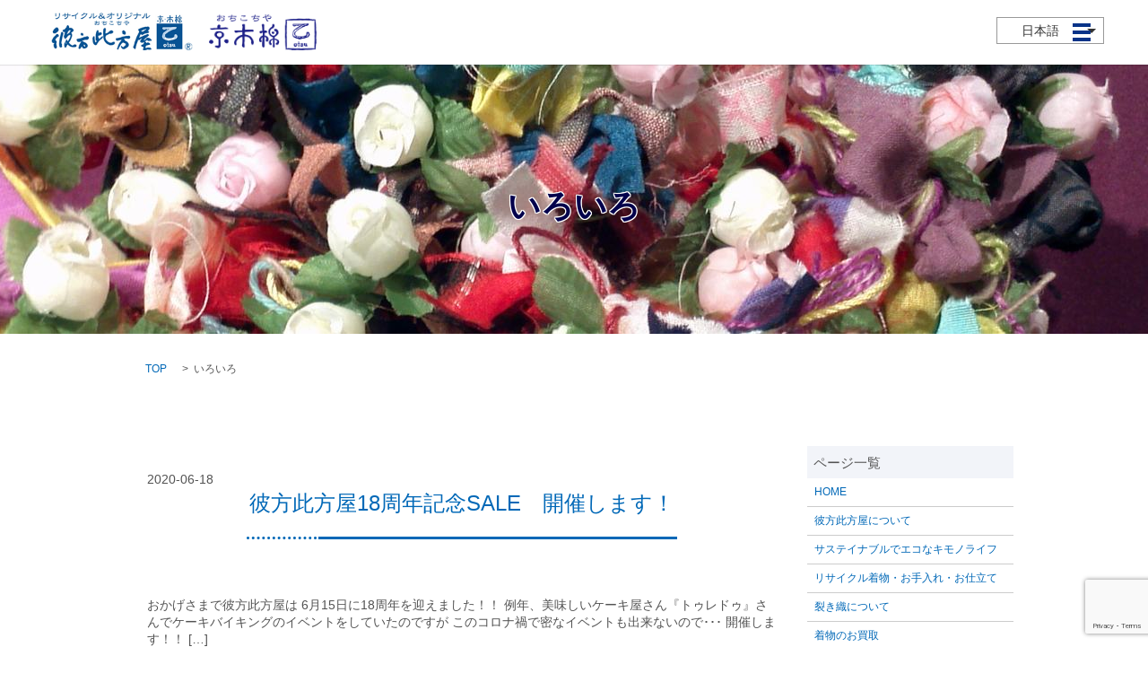

--- FILE ---
content_type: text/html; charset=UTF-8
request_url: https://www.ochicochiya.com/blog/tag/%E3%81%84%E3%82%8D%E3%81%84%E3%82%8D/
body_size: 8054
content:

<!DOCTYPE HTML>
<html lang="ja" prefix="og: http://ogp.me/ns#">
<head>
  <meta charset="utf-8">
  <meta http-equiv="X-UA-Compatible" content="IE=edge,chrome=1">
  <meta name="viewport" content="width=device-width, initial-scale=1">
  <title>いろいろ</title>
  
		<!-- All in One SEO 4.3.9 - aioseo.com -->
		<meta name="robots" content="max-image-preview:large" />
		<link rel="canonical" href="https://www.ochicochiya.com/blog/tag/%E3%81%84%E3%82%8D%E3%81%84%E3%82%8D/" />
		<meta name="generator" content="All in One SEO (AIOSEO) 4.3.9" />
		<script type="application/ld+json" class="aioseo-schema">
			{"@context":"https:\/\/schema.org","@graph":[{"@type":"BreadcrumbList","@id":"https:\/\/www.ochicochiya.com\/blog\/tag\/%E3%81%84%E3%82%8D%E3%81%84%E3%82%8D\/#breadcrumblist","itemListElement":[{"@type":"ListItem","@id":"https:\/\/www.ochicochiya.com\/#listItem","position":1,"item":{"@type":"WebPage","@id":"https:\/\/www.ochicochiya.com\/","name":"\u30db\u30fc\u30e0","description":"\u4eac\u90fd\u3001\u70cf\u4e38\u3084\u6cb3\u539f\u753a\u304b\u3089\u3082\u30a2\u30af\u30bb\u30b9\u4fbf\u5229\u3002\u30a8\u30b3\u3067\u30b5\u30b9\u30c6\u30a4\u30ca\u30d6\u30eb\u306a\u7740\u7269\u306e\u697d\u3057\u307f\u65b9\u3092\u63d0\u6848\u3059\u308b\u5f7c\u65b9\u6b64\u65b9\u5c4b\uff08\u304a\u3061\u3053\u3061\u3084\uff09\u3002\u7740\u7269\u3092\u666e\u6bb5\u7740\u3068\u3057\u3066\u697d\u3057\u3080\u63d0\u6848\u3084\u3001\u306f\u304e\u308c\u3092\u4f7f\u3063\u305f\u30a8\u30b3\u5c0f\u7269\u4f5c\u308a\u306a\u3069\u3001\u30a2\u30f3\u30c6\u30a3\u30fc\u30af\u3001\u30ea\u30b5\u30a4\u30af\u30eb\u7740\u7269\u306e\u8cb7\u53d6\u8ca9\u58f2\u3082\u901a\u3058\u3066\u30a8\u30b3\u8863\u6599\u30fb\u30ad\u30e2\u30ce\u306e\u9b45\u529b\u3092\u4f1d\u3048\u3066\u3044\u307e\u3059\u3002","url":"https:\/\/www.ochicochiya.com\/"},"nextItem":"https:\/\/www.ochicochiya.com\/blog\/tag\/%e3%81%84%e3%82%8d%e3%81%84%e3%82%8d\/#listItem"},{"@type":"ListItem","@id":"https:\/\/www.ochicochiya.com\/blog\/tag\/%e3%81%84%e3%82%8d%e3%81%84%e3%82%8d\/#listItem","position":2,"item":{"@type":"WebPage","@id":"https:\/\/www.ochicochiya.com\/blog\/tag\/%e3%81%84%e3%82%8d%e3%81%84%e3%82%8d\/","name":"\u3044\u308d\u3044\u308d","url":"https:\/\/www.ochicochiya.com\/blog\/tag\/%e3%81%84%e3%82%8d%e3%81%84%e3%82%8d\/"},"previousItem":"https:\/\/www.ochicochiya.com\/#listItem"}]},{"@type":"CollectionPage","@id":"https:\/\/www.ochicochiya.com\/blog\/tag\/%E3%81%84%E3%82%8D%E3%81%84%E3%82%8D\/#collectionpage","url":"https:\/\/www.ochicochiya.com\/blog\/tag\/%E3%81%84%E3%82%8D%E3%81%84%E3%82%8D\/","name":"\u3044\u308d\u3044\u308d","inLanguage":"ja","isPartOf":{"@id":"https:\/\/www.ochicochiya.com\/#website"},"breadcrumb":{"@id":"https:\/\/www.ochicochiya.com\/blog\/tag\/%E3%81%84%E3%82%8D%E3%81%84%E3%82%8D\/#breadcrumblist"}},{"@type":"Organization","@id":"https:\/\/www.ochicochiya.com\/#organization","name":"\u5f7c\u65b9\u6b64\u65b9\u5c4b","url":"https:\/\/www.ochicochiya.com\/"},{"@type":"WebSite","@id":"https:\/\/www.ochicochiya.com\/#website","url":"https:\/\/www.ochicochiya.com\/","name":"\u30d6\u30ed\u30b0\u30bf\u30a4\u30c8\u30eb A's A\"s","description":"\u4eac\u90fd\u3001\u70cf\u4e38\u3084\u6cb3\u539f\u753a\u304b\u3089\u3082\u30a2\u30af\u30bb\u30b9\u4fbf\u5229\u3002\u30a8\u30b3\u3067\u30b5\u30b9\u30c6\u30a4\u30ca\u30d6\u30eb\u306a\u7740\u7269\u306e\u697d\u3057\u307f\u65b9\u3092\u63d0\u6848\u3059\u308b\u5f7c\u65b9\u6b64\u65b9\u5c4b\uff08\u304a\u3061\u3053\u3061\u3084\uff09\u3002","inLanguage":"ja","publisher":{"@id":"https:\/\/www.ochicochiya.com\/#organization"}}]}
		</script>
		<!-- All in One SEO -->

<link rel="alternate" type="application/rss+xml" title="彼方此方屋 &raquo; いろいろ タグのフィード" href="https://www.ochicochiya.com/blog/tag/%e3%81%84%e3%82%8d%e3%81%84%e3%82%8d/feed/" />
<link rel='stylesheet' id='wp-block-library-css' href='https://www.ochicochiya.com/wp-includes/css/dist/block-library/style.min.css?ver=6.2.8' type='text/css' media='all' />
<link rel='stylesheet' id='classic-theme-styles-css' href='https://www.ochicochiya.com/wp-includes/css/classic-themes.min.css?ver=6.2.8' type='text/css' media='all' />
<style id='global-styles-inline-css' type='text/css'>
body{--wp--preset--color--black: #000000;--wp--preset--color--cyan-bluish-gray: #abb8c3;--wp--preset--color--white: #ffffff;--wp--preset--color--pale-pink: #f78da7;--wp--preset--color--vivid-red: #cf2e2e;--wp--preset--color--luminous-vivid-orange: #ff6900;--wp--preset--color--luminous-vivid-amber: #fcb900;--wp--preset--color--light-green-cyan: #7bdcb5;--wp--preset--color--vivid-green-cyan: #00d084;--wp--preset--color--pale-cyan-blue: #8ed1fc;--wp--preset--color--vivid-cyan-blue: #0693e3;--wp--preset--color--vivid-purple: #9b51e0;--wp--preset--gradient--vivid-cyan-blue-to-vivid-purple: linear-gradient(135deg,rgba(6,147,227,1) 0%,rgb(155,81,224) 100%);--wp--preset--gradient--light-green-cyan-to-vivid-green-cyan: linear-gradient(135deg,rgb(122,220,180) 0%,rgb(0,208,130) 100%);--wp--preset--gradient--luminous-vivid-amber-to-luminous-vivid-orange: linear-gradient(135deg,rgba(252,185,0,1) 0%,rgba(255,105,0,1) 100%);--wp--preset--gradient--luminous-vivid-orange-to-vivid-red: linear-gradient(135deg,rgba(255,105,0,1) 0%,rgb(207,46,46) 100%);--wp--preset--gradient--very-light-gray-to-cyan-bluish-gray: linear-gradient(135deg,rgb(238,238,238) 0%,rgb(169,184,195) 100%);--wp--preset--gradient--cool-to-warm-spectrum: linear-gradient(135deg,rgb(74,234,220) 0%,rgb(151,120,209) 20%,rgb(207,42,186) 40%,rgb(238,44,130) 60%,rgb(251,105,98) 80%,rgb(254,248,76) 100%);--wp--preset--gradient--blush-light-purple: linear-gradient(135deg,rgb(255,206,236) 0%,rgb(152,150,240) 100%);--wp--preset--gradient--blush-bordeaux: linear-gradient(135deg,rgb(254,205,165) 0%,rgb(254,45,45) 50%,rgb(107,0,62) 100%);--wp--preset--gradient--luminous-dusk: linear-gradient(135deg,rgb(255,203,112) 0%,rgb(199,81,192) 50%,rgb(65,88,208) 100%);--wp--preset--gradient--pale-ocean: linear-gradient(135deg,rgb(255,245,203) 0%,rgb(182,227,212) 50%,rgb(51,167,181) 100%);--wp--preset--gradient--electric-grass: linear-gradient(135deg,rgb(202,248,128) 0%,rgb(113,206,126) 100%);--wp--preset--gradient--midnight: linear-gradient(135deg,rgb(2,3,129) 0%,rgb(40,116,252) 100%);--wp--preset--duotone--dark-grayscale: url('#wp-duotone-dark-grayscale');--wp--preset--duotone--grayscale: url('#wp-duotone-grayscale');--wp--preset--duotone--purple-yellow: url('#wp-duotone-purple-yellow');--wp--preset--duotone--blue-red: url('#wp-duotone-blue-red');--wp--preset--duotone--midnight: url('#wp-duotone-midnight');--wp--preset--duotone--magenta-yellow: url('#wp-duotone-magenta-yellow');--wp--preset--duotone--purple-green: url('#wp-duotone-purple-green');--wp--preset--duotone--blue-orange: url('#wp-duotone-blue-orange');--wp--preset--font-size--small: 13px;--wp--preset--font-size--medium: 20px;--wp--preset--font-size--large: 36px;--wp--preset--font-size--x-large: 42px;--wp--preset--spacing--20: 0.44rem;--wp--preset--spacing--30: 0.67rem;--wp--preset--spacing--40: 1rem;--wp--preset--spacing--50: 1.5rem;--wp--preset--spacing--60: 2.25rem;--wp--preset--spacing--70: 3.38rem;--wp--preset--spacing--80: 5.06rem;--wp--preset--shadow--natural: 6px 6px 9px rgba(0, 0, 0, 0.2);--wp--preset--shadow--deep: 12px 12px 50px rgba(0, 0, 0, 0.4);--wp--preset--shadow--sharp: 6px 6px 0px rgba(0, 0, 0, 0.2);--wp--preset--shadow--outlined: 6px 6px 0px -3px rgba(255, 255, 255, 1), 6px 6px rgba(0, 0, 0, 1);--wp--preset--shadow--crisp: 6px 6px 0px rgba(0, 0, 0, 1);}:where(.is-layout-flex){gap: 0.5em;}body .is-layout-flow > .alignleft{float: left;margin-inline-start: 0;margin-inline-end: 2em;}body .is-layout-flow > .alignright{float: right;margin-inline-start: 2em;margin-inline-end: 0;}body .is-layout-flow > .aligncenter{margin-left: auto !important;margin-right: auto !important;}body .is-layout-constrained > .alignleft{float: left;margin-inline-start: 0;margin-inline-end: 2em;}body .is-layout-constrained > .alignright{float: right;margin-inline-start: 2em;margin-inline-end: 0;}body .is-layout-constrained > .aligncenter{margin-left: auto !important;margin-right: auto !important;}body .is-layout-constrained > :where(:not(.alignleft):not(.alignright):not(.alignfull)){max-width: var(--wp--style--global--content-size);margin-left: auto !important;margin-right: auto !important;}body .is-layout-constrained > .alignwide{max-width: var(--wp--style--global--wide-size);}body .is-layout-flex{display: flex;}body .is-layout-flex{flex-wrap: wrap;align-items: center;}body .is-layout-flex > *{margin: 0;}:where(.wp-block-columns.is-layout-flex){gap: 2em;}.has-black-color{color: var(--wp--preset--color--black) !important;}.has-cyan-bluish-gray-color{color: var(--wp--preset--color--cyan-bluish-gray) !important;}.has-white-color{color: var(--wp--preset--color--white) !important;}.has-pale-pink-color{color: var(--wp--preset--color--pale-pink) !important;}.has-vivid-red-color{color: var(--wp--preset--color--vivid-red) !important;}.has-luminous-vivid-orange-color{color: var(--wp--preset--color--luminous-vivid-orange) !important;}.has-luminous-vivid-amber-color{color: var(--wp--preset--color--luminous-vivid-amber) !important;}.has-light-green-cyan-color{color: var(--wp--preset--color--light-green-cyan) !important;}.has-vivid-green-cyan-color{color: var(--wp--preset--color--vivid-green-cyan) !important;}.has-pale-cyan-blue-color{color: var(--wp--preset--color--pale-cyan-blue) !important;}.has-vivid-cyan-blue-color{color: var(--wp--preset--color--vivid-cyan-blue) !important;}.has-vivid-purple-color{color: var(--wp--preset--color--vivid-purple) !important;}.has-black-background-color{background-color: var(--wp--preset--color--black) !important;}.has-cyan-bluish-gray-background-color{background-color: var(--wp--preset--color--cyan-bluish-gray) !important;}.has-white-background-color{background-color: var(--wp--preset--color--white) !important;}.has-pale-pink-background-color{background-color: var(--wp--preset--color--pale-pink) !important;}.has-vivid-red-background-color{background-color: var(--wp--preset--color--vivid-red) !important;}.has-luminous-vivid-orange-background-color{background-color: var(--wp--preset--color--luminous-vivid-orange) !important;}.has-luminous-vivid-amber-background-color{background-color: var(--wp--preset--color--luminous-vivid-amber) !important;}.has-light-green-cyan-background-color{background-color: var(--wp--preset--color--light-green-cyan) !important;}.has-vivid-green-cyan-background-color{background-color: var(--wp--preset--color--vivid-green-cyan) !important;}.has-pale-cyan-blue-background-color{background-color: var(--wp--preset--color--pale-cyan-blue) !important;}.has-vivid-cyan-blue-background-color{background-color: var(--wp--preset--color--vivid-cyan-blue) !important;}.has-vivid-purple-background-color{background-color: var(--wp--preset--color--vivid-purple) !important;}.has-black-border-color{border-color: var(--wp--preset--color--black) !important;}.has-cyan-bluish-gray-border-color{border-color: var(--wp--preset--color--cyan-bluish-gray) !important;}.has-white-border-color{border-color: var(--wp--preset--color--white) !important;}.has-pale-pink-border-color{border-color: var(--wp--preset--color--pale-pink) !important;}.has-vivid-red-border-color{border-color: var(--wp--preset--color--vivid-red) !important;}.has-luminous-vivid-orange-border-color{border-color: var(--wp--preset--color--luminous-vivid-orange) !important;}.has-luminous-vivid-amber-border-color{border-color: var(--wp--preset--color--luminous-vivid-amber) !important;}.has-light-green-cyan-border-color{border-color: var(--wp--preset--color--light-green-cyan) !important;}.has-vivid-green-cyan-border-color{border-color: var(--wp--preset--color--vivid-green-cyan) !important;}.has-pale-cyan-blue-border-color{border-color: var(--wp--preset--color--pale-cyan-blue) !important;}.has-vivid-cyan-blue-border-color{border-color: var(--wp--preset--color--vivid-cyan-blue) !important;}.has-vivid-purple-border-color{border-color: var(--wp--preset--color--vivid-purple) !important;}.has-vivid-cyan-blue-to-vivid-purple-gradient-background{background: var(--wp--preset--gradient--vivid-cyan-blue-to-vivid-purple) !important;}.has-light-green-cyan-to-vivid-green-cyan-gradient-background{background: var(--wp--preset--gradient--light-green-cyan-to-vivid-green-cyan) !important;}.has-luminous-vivid-amber-to-luminous-vivid-orange-gradient-background{background: var(--wp--preset--gradient--luminous-vivid-amber-to-luminous-vivid-orange) !important;}.has-luminous-vivid-orange-to-vivid-red-gradient-background{background: var(--wp--preset--gradient--luminous-vivid-orange-to-vivid-red) !important;}.has-very-light-gray-to-cyan-bluish-gray-gradient-background{background: var(--wp--preset--gradient--very-light-gray-to-cyan-bluish-gray) !important;}.has-cool-to-warm-spectrum-gradient-background{background: var(--wp--preset--gradient--cool-to-warm-spectrum) !important;}.has-blush-light-purple-gradient-background{background: var(--wp--preset--gradient--blush-light-purple) !important;}.has-blush-bordeaux-gradient-background{background: var(--wp--preset--gradient--blush-bordeaux) !important;}.has-luminous-dusk-gradient-background{background: var(--wp--preset--gradient--luminous-dusk) !important;}.has-pale-ocean-gradient-background{background: var(--wp--preset--gradient--pale-ocean) !important;}.has-electric-grass-gradient-background{background: var(--wp--preset--gradient--electric-grass) !important;}.has-midnight-gradient-background{background: var(--wp--preset--gradient--midnight) !important;}.has-small-font-size{font-size: var(--wp--preset--font-size--small) !important;}.has-medium-font-size{font-size: var(--wp--preset--font-size--medium) !important;}.has-large-font-size{font-size: var(--wp--preset--font-size--large) !important;}.has-x-large-font-size{font-size: var(--wp--preset--font-size--x-large) !important;}
.wp-block-navigation a:where(:not(.wp-element-button)){color: inherit;}
:where(.wp-block-columns.is-layout-flex){gap: 2em;}
.wp-block-pullquote{font-size: 1.5em;line-height: 1.6;}
</style>
<link rel='stylesheet' id='biz-cal-style-css' href='https://www.ochicochiya.com/wp-content/plugins/biz-calendar/biz-cal.css?ver=2.1.0' type='text/css' media='all' />
<link rel='stylesheet' id='contact-form-7-css' href='https://www.ochicochiya.com/wp-content/plugins/contact-form-7/includes/css/styles.css?ver=5.7.7' type='text/css' media='all' />
<script type='text/javascript' src='https://www.ochicochiya.com/wp-content/themes/epress/assets/js/vendor/jquery.min.js?ver=6.2.8' id='jquery-js'></script>
<script type='text/javascript' id='biz-cal-script-js-extra'>
/* <![CDATA[ */
var bizcalOptions = {"holiday_title":"\u5b9a\u4f11\u65e5","mon":"on","holiday":"on","temp_holidays":"2013-01-02\r\n2013-01-03\r\n2024-10-08\r\n2024-11-12\r\n2024-12-10\r\n2024-10-08\r\n2025-01-14\r\n2025-02-11\r\n2025-03-11\r\n2025-04-08\r\n2025-05-13\r\n2025-06-10\r\n2025-07-08\r\n2025-08-12\r\n2025-09-09\r\n2025-10-14\r\n2025-11-11\r\n2025-12-09","temp_weekdays":"","eventday_title":"\u30a4\u30d9\u30f3\u30c8\u958b\u50ac\u65e5","eventday_url":"","eventdays":"","month_limit":"\u5236\u9650\u306a\u3057","nextmonthlimit":"12","prevmonthlimit":"12","plugindir":"https:\/\/www.ochicochiya.com\/wp-content\/plugins\/biz-calendar\/","national_holiday":""};
/* ]]> */
</script>
<script type='text/javascript' src='https://www.ochicochiya.com/wp-content/plugins/biz-calendar/calendar.js?ver=2.1.0' id='biz-cal-script-js'></script>
  <link rel="stylesheet" href="https://www.ochicochiya.com/wp-content/themes/epress/assets/css/main.css">
  <script src="https://www.ochicochiya.com/wp-content/themes/epress/assets/js/vendor/respond.min.js"></script>

  <!-- facebook -->
  <script>(function(d, s, id) {
    var js, fjs = d.getElementsByTagName(s)[0];
    if (d.getElementById(id)) return;
    js = d.createElement(s); js.id = id;
    js.src = "//connect.facebook.net/ja_JP/sdk.js#xfbml=1&version=v2.0";
    fjs.parentNode.insertBefore(js, fjs);
  }(document, 'script', 'facebook-jssdk'));</script>

</head>
  <body class="scrollTop">

  <header>
    <section class="primary_header">
      <div class="row">
                <div class="title">
                      <a href="https://www.ochicochiya.com/">
              <object type="image/svg+xml" data="/wp-content/uploads/logo.svg" alt="彼方此方屋"></object>
            </a>
            <a href="https://kyomomen.com/" target="_blank">
              <img src="/wp-content/uploads/logo2.png" alt="おちこちや　京木棉 乙">
            </a>
                  </div>
        <div class="hdr_btn_wrap">
          <div class="hdr_btn">
            <script src="https://www.ochicochiya.com/wp-content/themes/epress/assets/js/translate.js" data-lang="ja,en"></script>
          </div>
        </div>
        <nav class="global_nav"><ul><li><a href="https://www.ochicochiya.com/">HOME</a></li>
<li><a href="https://www.ochicochiya.com/shop/">彼方此方屋について</a></li>
<li><a href="https://www.ochicochiya.com/recycle/">リサイクル着物・お手入れ・お仕立て</a></li>
<li class="has_under"><a href="#">Enjoy!着物のある暮らし</a>
<ul class="sub-menu">
	<li><a href="https://www.ochicochiya.com/eco/">サステイナブルでエコなキモノライフ</a></li>
	<li><a href="https://www.ochicochiya.com/recycle/">リサイクル着物・お手入れ・お仕立て</a></li>
	<li><a target="_blank" rel="noopener" href="https://kyomomen.com/">オリジナルキモノ「京・木棉 乙」</a></li>
	<li><a href="https://kyomomen.com/lesson">着付けレッスン・裂織り教室</a></li>
	<li><a href="https://www.ochicochiya.com/sakiori/">裂き織について</a></li>
	<li><a href="https://www.youtube.com/user/kyoko12564/videos">京都着物TV</a></li>
	<li><a href="https://www.youtube.com/user/kyotokimonoTV/videos">エコキモノ</a></li>
	<li><a href="https://ochicochiya.stores.jp/">ネットショップ</a></li>
	<li><a href="https://www.ochicochiya.com/purchase/">着物のお買取</a></li>
</ul>
</li>
<li><a target="_blank" rel="noopener" href="https://kyomomen.com/">おちこちや　京木棉 乙</a></li>
<li><a href="https://www.ochicochiya.com/contact/">お問い合わせ</a></li>

              <li class="gnav_search">
                <a href="#">search</a>
  <div class="epress_search">
    <form method="get" action="https://www.ochicochiya.com/">
      <input type="text" placeholder="" class="text" name="s" autocomplete="off" value="">
      <input type="submit" value="Search" class="submit">
    </form>
  </div>
  </li>
            </ul>
            <div class="menu_icon">
              <a href="#menu"><span>メニュー開閉</span></a>
            </div></nav>      </div>
    </section>
  </header>

  <main>
                      <h1 class="wow" style="";>
        いろいろ                </h1>

          
    <section class="bread_wrap">
      <div class="container gutters">
        <div class="row bread">
              <ul class="col span_12">
      <li><a href="https://www.ochicochiya.com">TOP</a></li>

          
      <li>いろいろ</li>
    </ul>
          </div>
      </div>
    </section>
        <section>
      <div class="container gutters">
        <div class="row">
          <div class="col span_9 column_main">
                              <article class="row article_list">
        <div class="col span_12">
          <div class="article_date">
            <p>2020-06-18</p>
          </div>
          <h2 class="wow">
            <a href="https://www.ochicochiya.com/blog/2020/06/18/%e5%bd%bc%e6%96%b9%e6%ad%a4%e6%96%b9%e5%b1%8b18%e5%91%a8%e5%b9%b4%e8%a8%98%e5%bf%b5sale%e3%80%80%e9%96%8b%e5%82%ac%e3%81%97%e3%81%be%e3%81%99%ef%bc%81/">彼方此方屋18周年記念SALE　開催します！</a>
          </h2>
        </div>
        <div class="col span_12 article_list_content">
          おかげさまで彼方此方屋は 6月15日に18周年を迎えました！！ 例年、美味しいケーキ屋さん『トゥレドゥ』さんでケーキバイキングのイベントをしていたのですが このコロナ禍で密なイベントも出来ないので･･･ 開催します！！  [&hellip;]          <div class="article_button">
            <p class="effect01 more"><a href="https://www.ochicochiya.com/blog/2020/06/18/%e5%bd%bc%e6%96%b9%e6%ad%a4%e6%96%b9%e5%b1%8b18%e5%91%a8%e5%b9%b4%e8%a8%98%e5%bf%b5sale%e3%80%80%e9%96%8b%e5%82%ac%e3%81%97%e3%81%be%e3%81%99%ef%bc%81/" class="add_arrow">MORE</a></p>
          </div>
        </div>
      </article>
      
            </div>
          <div class="col span_3 column_sub">
            <div class="sidebar">
    <div class="widget_wrap"><p class="widget_header">ページ一覧</p>
			<ul>
				<li class="page_item page-item-9"><a href="https://www.ochicochiya.com/">HOME</a></li>
<li class="page_item page-item-22"><a href="https://www.ochicochiya.com/shop/">彼方此方屋について</a></li>
<li class="page_item page-item-1290"><a href="https://www.ochicochiya.com/eco/">サステイナブルでエコなキモノライフ</a></li>
<li class="page_item page-item-679"><a href="https://www.ochicochiya.com/recycle/">リサイクル着物・お手入れ・お仕立て</a></li>
<li class="page_item page-item-21"><a href="https://www.ochicochiya.com/sakiori/">裂き織について</a></li>
<li class="page_item page-item-1305"><a href="https://www.ochicochiya.com/purchase/">着物のお買取</a></li>
<li class="page_item page-item-8"><a href="https://www.ochicochiya.com/sitemap/">サイトマップ</a></li>
<li class="page_item page-item-7"><a href="https://www.ochicochiya.com/contact/">お問い合わせ</a></li>
<li class="page_item page-item-1281"><a href="https://www.ochicochiya.com/policy/">プライバシーポリシー</a></li>
			</ul>

			</div><div class="widget_wrap"><p class="widget_header">カテゴリー</p>
			<ul>
					<li class="cat-item cat-item-2"><a href="https://www.ochicochiya.com/blog/category/news/">お知らせ</a>
</li>
	<li class="cat-item cat-item-3"><a href="https://www.ochicochiya.com/blog/category/media/">メディア掲載</a>
</li>
	<li class="cat-item cat-item-4"><a href="https://www.ochicochiya.com/blog/category/kimono/">生まれ変わるキモノたち</a>
</li>
	<li class="cat-item cat-item-5"><a href="https://www.ochicochiya.com/blog/category/event_post/">過去のイベント</a>
</li>
			</ul>

			</div>
		<div class="widget_wrap">
		<p class="widget_header">最近の投稿</p>
		<ul>
											<li>
					<a href="https://www.ochicochiya.com/blog/2025/01/03/1359/">令和7年　あけましておめでとうございます‼️</a>
									</li>
											<li>
					<a href="https://www.ochicochiya.com/blog/2023/09/18/%e4%ba%ac%e6%9c%a8%e6%a3%89%e5%92%b2%e5%bf%83eco%ef%bc%89%e3%81%8a%e3%81%b2%e3%82%8d%e3%82%81%e4%bc%9a%e3%80%80%e9%96%8b%e5%82%ac%e3%81%a7%e3%81%99%ef%bc%81/">京木棉咲心(eco）おひろめ会　開催です！</a>
									</li>
											<li>
					<a href="https://www.ochicochiya.com/blog/2023/09/12/1282/">「京木棉プロジェクト」のホームページをアップしました！</a>
									</li>
											<li>
					<a href="https://www.ochicochiya.com/blog/2023/09/06/%e3%8a%97%e3%80%8c%e4%ba%ac%e6%9c%a8%e6%a3%89%e5%92%b2%e5%bf%83eco%ef%bc%89%e3%81%8a%e3%81%b2%e3%82%8d%e3%82%81%e4%bc%9a%e3%80%8d%e3%81%ae%e3%81%8a%e7%9f%a5%e3%82%89%e3%81%9b%e3%8a%97/">㊗「京木棉咲心(eco）おひろめ会」のお知らせ㊗</a>
									</li>
											<li>
					<a href="https://www.ochicochiya.com/blog/2023/02/02/%e8%87%a8%e6%99%82%e4%bc%91%e6%a5%ad%e3%81%ae%e3%81%8a%e7%9f%a5%e3%82%89%e3%81%9b-2/">臨時休業のお知らせ</a>
									</li>
					</ul>

		</div><div class="widget_text widget_wrap"><div class="textwidget custom-html-widget"><div id="biz_calendar" class="biz_calendar"></div></div></div><div class="widget_text widget_wrap"><div class="textwidget custom-html-widget"><br><br>

<section>
  <div class="container gutters">
    <div class="row">
      <div class="col span_12">
        <a href="https://www.youtube.com/user/kyoko12564/videos" target="_blank" rel="noopener"><div>
        <img src="/wp-content/uploads/bnr_img009_side.png" alt="京都TV">
        </div></a>
      </div>
</div>
    <div class="row">
      <div class="col span_12">
        <a href="https://www.youtube.com/user/kyotokimonoTV/videos" target="_blank" rel="noopener"><div>
        <img src="/wp-content/uploads/bnr_img010.jpg" alt="京都TV">
        </div></a>
      </div>
</div>
    <div class="row">
      <div class="col span_12">
        <a href="https://ochicochiya.stores.jp/" target="_blank" rel="noopener"><div>
        <img src="/wp-content/uploads/bnr_img011.jpg" alt="ネットショップ">
        </div></a>
      </div>
</div>
    <!--div class="row">
      <div class="col span_12">
        <a href="/gift/"><div>
        <img src="/wp-content/uploads/bnr_img012.jpg" alt="ふみおり ふみおりAR">
        </div></a>
      </div>
</div-->
    <!-- <div class="row">
      <div class="col span_12">
        <a href="/original/"><div>
        <img src="/wp-content/uploads/bnr_img013.jpg" alt="とわえる">
        </div></a>
      </div>
</div> -->
<div class="row">
  <div class="col span_12">
    <a href="/recycle/"><div>
    <img src="/wp-content/uploads/bnr_img0805.png" alt="お手入れ・加工">
    </div></a>
  </div>
</div>
<div class="row">
<div class="col span_12">
  <!--a href="/event/"><div-->
  <a href="https://kyomomen.com/lesson"><div>
  <img src="/wp-content/uploads/bnr_img019.png" alt="教室とミニレッスンのご案内">
  </div></a>
</div>
</div>
<div class="row">
<div class="col span_12">
<a href="http://ochicochiya.xyz/" target="_blank" rel="noopener"><div>
<img src="/wp-content/uploads/bnr_img020.png" alt="とわえる">
</div></a>
</div>
</div>
</div></section>
</div></div>1    <br><br>
<a class="twitter-timeline"  width="480" height="250" href="https://twitter.com/ochicochiya" data-widget-id="490049921358106624">@ochicochiya からのツイート</a>
<script>!function(d,s,id){var js,fjs=d.getElementsByTagName(s)[0],p=/^http:/.test(d.location)?'http':'https';if(!d.getElementById(id)){js=d.createElement(s);js.id=id;js.src=p+"://platform.twitter.com/widgets.js";fjs.parentNode.insertBefore(js,fjs);}}(document,"script","twitter-wjs");</script>

  	        <div id="fb-root"></div>
  	        <script>(function(d, s, id) {
  	          var js, fjs = d.getElementsByTagName(s)[0];
  	          if (d.getElementById(id)) return;
  	          js = d.createElement(s); js.id = id;
  	          js.src = "//connect.facebook.net/ja_JP/sdk.js#xfbml=1&version=v2.5";
  	          fjs.parentNode.insertBefore(js, fjs);
  	        }(document, 'script', 'facebook-jssdk'));</script>
  	        <div class="news_bg">
  	          <div class="fb-page" data-href="https://www.facebook.com/%E5%BD%BC%E6%96%B9%E6%AD%A4%E6%96%B9%E5%B1%8B-332126850201955/" data-tabs="timeline" data-width="500" data-height="310" data-small-header="false" data-adapt-container-width="true" data-hide-cover="false" data-show-facepile="true">
  	            <div class="fb-xfbml-parse-ignore">
  	              <blockquote cite="https://www.facebook.com/%E5%BD%BC%E6%96%B9%E6%AD%A4%E6%96%B9%E5%B1%8B-332126850201955/"><a href="https://www.facebook.com/%E5%BD%BC%E6%96%B9%E6%AD%A4%E6%96%B9%E5%B1%8B-332126850201955/">彼方此方屋Facebook</a></blockquote>
  	            </div>
  	          </div>
  	        </div>

  </div>
          </div>
        </div>
      </div>
    </section>
    
            <section class="contents_info">
          <h2>Information</h2>
        	<div class="container gutters">
      <div class="row">
        <div class="col span_3">
          <figure>
            <img src="/wp-content/uploads/info_img001.png" alt="彼方此方屋">
          </figure>
        </div>
        <div class="col span_6 pc-text-center">
          <p>おしゃれ+エコ＝京都流 Re-キモノ！<br>アンティーク着物の買取・販売やリサイクル・リメイク等を通じ、<br class="pc-only">着物を普段着感覚で楽しんで頂けるご提案をしています。 </p>
          <p><a href="http://www.ochicochiya.com/blog/?cat=3" target="_blank"><img src="/wp-content/uploads/info_img002.jpg" alt="彼方此方屋"></a></p>
          <p>京都市下京区仏光寺通柳馬場東入仏光寺東町112-1<br>TEL/FAX: 075-344-4566　E-MAIL: <a href="mailto:info@ochicochiya.com">info@ochicochiya.com</a><br>営業時間: 11時～18時　定休日: 毎週月曜日・第2火曜日 </p>
        </div>
        <div class="col span_3">
          <div class="">
            <iframe src="https://www.google.com/maps/embed?pb=!1m18!1m12!1m3!1d3268.207322079985!2d135.762121715583!3d35.0015149803583!2m3!1f0!2f0!3f0!3m2!1i1024!2i768!4f13.1!3m3!1m2!1s0x600108963613e64d%3A0x5064a36df347de66!2z44GK44Gh44GT44Gh44KE77yI5b285pa55q2k5pa55bGL77yJ!5e0!3m2!1sja!2sjp!4v1474623712750"
              frameborder="0" style="border:0" allowfullscreen class="googlemap" height="232"></iframe>
          </div>
        </div>
        </div>
        </div>
          </section>
                                


  </main>
<footer>
    <div class="container">
      <div class="row">
        <nav class="col span_12"><ul><li><a href="https://www.ochicochiya.com/">HOME</a></li>
<li><a href="https://www.ochicochiya.com/shop/">彼方此方屋について</a></li>
<li><a href="https://www.ochicochiya.com/eco/">サステイナブルでエコなキモノライフ</a></li>
<li><a href="https://www.ochicochiya.com/recycle/">リサイクル着物・お手入れ・お仕立て</a></li>
<li><a target="_blank" rel="noopener" href="https://kyomomen.com">オリジナルキモノ「京・木棉 乙」</a></li>
<li><a href="https://www.ochicochiya.com/?page_id=14">ふみおり・ふみおりARギフト</a></li>
<li><a target="_blank" rel="noopener" href="https://kyomomen.com/lesson">お茶の間=イベントとミニレッスン</a></li>
<li><a href="https://www.ochicochiya.com/sakiori/">裂き織について</a></li>
<li><a target="_blank" rel="noopener" href="https://kyomomen.com">おちこちや　京木棉 乙</a></li>
<li><a href="https://www.ochicochiya.com/contact/">お問い合わせ</a></li>
<li><a href="https://www.ochicochiya.com/policy/">プライバシーポリシー</a></li>
<li><a href="https://www.ochicochiya.com/sitemap/">サイトマップ</a></li>
</ul></nav>        <div class="col span_12 copyright">
          <p>Copyright &copy; 彼方此方屋 All Rights Reserved.<br>
            【掲載の記事・写真・イラストなどの無断複写・転載等を禁じます】</p>
        </div>
      </div>
    </div>
    <p class="pagetop"><a href="#top"></a></p>
  </footer>

  <script src="https://www.ochicochiya.com/wp-content/themes/epress/assets/js/vendor/bundle.js"></script>
  <script src="https://www.ochicochiya.com/wp-content/themes/epress/assets/js/main.js"></script>

  <!-- twitter -->
  <script>!function(d,s,id){var js,fjs=d.getElementsByTagName(s)[0],p=/^http:/.test(d.location)?'http':'https';if(!d.getElementById(id)){js=d.createElement(s);js.id=id;js.src=p+'://platform.twitter.com/widgets.js';fjs.parentNode.insertBefore(js,fjs);}}(document, 'script', 'twitter-wjs');</script>
  <!-- google+ -->
  <script src="https://apis.google.com/js/platform.js" async defer>{lang: "ja"}</script>

  <script type='text/javascript' src='https://www.ochicochiya.com/wp-content/plugins/contact-form-7/includes/swv/js/index.js?ver=5.7.7' id='swv-js'></script>
<script type='text/javascript' id='contact-form-7-js-extra'>
/* <![CDATA[ */
var wpcf7 = {"api":{"root":"https:\/\/www.ochicochiya.com\/wp-json\/","namespace":"contact-form-7\/v1"}};
/* ]]> */
</script>
<script type='text/javascript' src='https://www.ochicochiya.com/wp-content/plugins/contact-form-7/includes/js/index.js?ver=5.7.7' id='contact-form-7-js'></script>
<script type='text/javascript' src='https://www.google.com/recaptcha/api.js?render=6Lew0zEqAAAAAAmIOhl4DlA9hWbOGRGw0OgZDLsb&#038;ver=3.0' id='google-recaptcha-js'></script>
<script type='text/javascript' src='https://www.ochicochiya.com/wp-includes/js/dist/vendor/wp-polyfill-inert.min.js?ver=3.1.2' id='wp-polyfill-inert-js'></script>
<script type='text/javascript' src='https://www.ochicochiya.com/wp-includes/js/dist/vendor/regenerator-runtime.min.js?ver=0.13.11' id='regenerator-runtime-js'></script>
<script type='text/javascript' src='https://www.ochicochiya.com/wp-includes/js/dist/vendor/wp-polyfill.min.js?ver=3.15.0' id='wp-polyfill-js'></script>
<script type='text/javascript' id='wpcf7-recaptcha-js-extra'>
/* <![CDATA[ */
var wpcf7_recaptcha = {"sitekey":"6Lew0zEqAAAAAAmIOhl4DlA9hWbOGRGw0OgZDLsb","actions":{"homepage":"homepage","contactform":"contactform"}};
/* ]]> */
</script>
<script type='text/javascript' src='https://www.ochicochiya.com/wp-content/plugins/contact-form-7/modules/recaptcha/index.js?ver=5.7.7' id='wpcf7-recaptcha-js'></script>
</body>
</html>


--- FILE ---
content_type: text/html; charset=utf-8
request_url: https://www.google.com/recaptcha/api2/anchor?ar=1&k=6Lew0zEqAAAAAAmIOhl4DlA9hWbOGRGw0OgZDLsb&co=aHR0cHM6Ly93d3cub2NoaWNvY2hpeWEuY29tOjQ0Mw..&hl=en&v=PoyoqOPhxBO7pBk68S4YbpHZ&size=invisible&anchor-ms=20000&execute-ms=30000&cb=ncjd6u794jg9
body_size: 48845
content:
<!DOCTYPE HTML><html dir="ltr" lang="en"><head><meta http-equiv="Content-Type" content="text/html; charset=UTF-8">
<meta http-equiv="X-UA-Compatible" content="IE=edge">
<title>reCAPTCHA</title>
<style type="text/css">
/* cyrillic-ext */
@font-face {
  font-family: 'Roboto';
  font-style: normal;
  font-weight: 400;
  font-stretch: 100%;
  src: url(//fonts.gstatic.com/s/roboto/v48/KFO7CnqEu92Fr1ME7kSn66aGLdTylUAMa3GUBHMdazTgWw.woff2) format('woff2');
  unicode-range: U+0460-052F, U+1C80-1C8A, U+20B4, U+2DE0-2DFF, U+A640-A69F, U+FE2E-FE2F;
}
/* cyrillic */
@font-face {
  font-family: 'Roboto';
  font-style: normal;
  font-weight: 400;
  font-stretch: 100%;
  src: url(//fonts.gstatic.com/s/roboto/v48/KFO7CnqEu92Fr1ME7kSn66aGLdTylUAMa3iUBHMdazTgWw.woff2) format('woff2');
  unicode-range: U+0301, U+0400-045F, U+0490-0491, U+04B0-04B1, U+2116;
}
/* greek-ext */
@font-face {
  font-family: 'Roboto';
  font-style: normal;
  font-weight: 400;
  font-stretch: 100%;
  src: url(//fonts.gstatic.com/s/roboto/v48/KFO7CnqEu92Fr1ME7kSn66aGLdTylUAMa3CUBHMdazTgWw.woff2) format('woff2');
  unicode-range: U+1F00-1FFF;
}
/* greek */
@font-face {
  font-family: 'Roboto';
  font-style: normal;
  font-weight: 400;
  font-stretch: 100%;
  src: url(//fonts.gstatic.com/s/roboto/v48/KFO7CnqEu92Fr1ME7kSn66aGLdTylUAMa3-UBHMdazTgWw.woff2) format('woff2');
  unicode-range: U+0370-0377, U+037A-037F, U+0384-038A, U+038C, U+038E-03A1, U+03A3-03FF;
}
/* math */
@font-face {
  font-family: 'Roboto';
  font-style: normal;
  font-weight: 400;
  font-stretch: 100%;
  src: url(//fonts.gstatic.com/s/roboto/v48/KFO7CnqEu92Fr1ME7kSn66aGLdTylUAMawCUBHMdazTgWw.woff2) format('woff2');
  unicode-range: U+0302-0303, U+0305, U+0307-0308, U+0310, U+0312, U+0315, U+031A, U+0326-0327, U+032C, U+032F-0330, U+0332-0333, U+0338, U+033A, U+0346, U+034D, U+0391-03A1, U+03A3-03A9, U+03B1-03C9, U+03D1, U+03D5-03D6, U+03F0-03F1, U+03F4-03F5, U+2016-2017, U+2034-2038, U+203C, U+2040, U+2043, U+2047, U+2050, U+2057, U+205F, U+2070-2071, U+2074-208E, U+2090-209C, U+20D0-20DC, U+20E1, U+20E5-20EF, U+2100-2112, U+2114-2115, U+2117-2121, U+2123-214F, U+2190, U+2192, U+2194-21AE, U+21B0-21E5, U+21F1-21F2, U+21F4-2211, U+2213-2214, U+2216-22FF, U+2308-230B, U+2310, U+2319, U+231C-2321, U+2336-237A, U+237C, U+2395, U+239B-23B7, U+23D0, U+23DC-23E1, U+2474-2475, U+25AF, U+25B3, U+25B7, U+25BD, U+25C1, U+25CA, U+25CC, U+25FB, U+266D-266F, U+27C0-27FF, U+2900-2AFF, U+2B0E-2B11, U+2B30-2B4C, U+2BFE, U+3030, U+FF5B, U+FF5D, U+1D400-1D7FF, U+1EE00-1EEFF;
}
/* symbols */
@font-face {
  font-family: 'Roboto';
  font-style: normal;
  font-weight: 400;
  font-stretch: 100%;
  src: url(//fonts.gstatic.com/s/roboto/v48/KFO7CnqEu92Fr1ME7kSn66aGLdTylUAMaxKUBHMdazTgWw.woff2) format('woff2');
  unicode-range: U+0001-000C, U+000E-001F, U+007F-009F, U+20DD-20E0, U+20E2-20E4, U+2150-218F, U+2190, U+2192, U+2194-2199, U+21AF, U+21E6-21F0, U+21F3, U+2218-2219, U+2299, U+22C4-22C6, U+2300-243F, U+2440-244A, U+2460-24FF, U+25A0-27BF, U+2800-28FF, U+2921-2922, U+2981, U+29BF, U+29EB, U+2B00-2BFF, U+4DC0-4DFF, U+FFF9-FFFB, U+10140-1018E, U+10190-1019C, U+101A0, U+101D0-101FD, U+102E0-102FB, U+10E60-10E7E, U+1D2C0-1D2D3, U+1D2E0-1D37F, U+1F000-1F0FF, U+1F100-1F1AD, U+1F1E6-1F1FF, U+1F30D-1F30F, U+1F315, U+1F31C, U+1F31E, U+1F320-1F32C, U+1F336, U+1F378, U+1F37D, U+1F382, U+1F393-1F39F, U+1F3A7-1F3A8, U+1F3AC-1F3AF, U+1F3C2, U+1F3C4-1F3C6, U+1F3CA-1F3CE, U+1F3D4-1F3E0, U+1F3ED, U+1F3F1-1F3F3, U+1F3F5-1F3F7, U+1F408, U+1F415, U+1F41F, U+1F426, U+1F43F, U+1F441-1F442, U+1F444, U+1F446-1F449, U+1F44C-1F44E, U+1F453, U+1F46A, U+1F47D, U+1F4A3, U+1F4B0, U+1F4B3, U+1F4B9, U+1F4BB, U+1F4BF, U+1F4C8-1F4CB, U+1F4D6, U+1F4DA, U+1F4DF, U+1F4E3-1F4E6, U+1F4EA-1F4ED, U+1F4F7, U+1F4F9-1F4FB, U+1F4FD-1F4FE, U+1F503, U+1F507-1F50B, U+1F50D, U+1F512-1F513, U+1F53E-1F54A, U+1F54F-1F5FA, U+1F610, U+1F650-1F67F, U+1F687, U+1F68D, U+1F691, U+1F694, U+1F698, U+1F6AD, U+1F6B2, U+1F6B9-1F6BA, U+1F6BC, U+1F6C6-1F6CF, U+1F6D3-1F6D7, U+1F6E0-1F6EA, U+1F6F0-1F6F3, U+1F6F7-1F6FC, U+1F700-1F7FF, U+1F800-1F80B, U+1F810-1F847, U+1F850-1F859, U+1F860-1F887, U+1F890-1F8AD, U+1F8B0-1F8BB, U+1F8C0-1F8C1, U+1F900-1F90B, U+1F93B, U+1F946, U+1F984, U+1F996, U+1F9E9, U+1FA00-1FA6F, U+1FA70-1FA7C, U+1FA80-1FA89, U+1FA8F-1FAC6, U+1FACE-1FADC, U+1FADF-1FAE9, U+1FAF0-1FAF8, U+1FB00-1FBFF;
}
/* vietnamese */
@font-face {
  font-family: 'Roboto';
  font-style: normal;
  font-weight: 400;
  font-stretch: 100%;
  src: url(//fonts.gstatic.com/s/roboto/v48/KFO7CnqEu92Fr1ME7kSn66aGLdTylUAMa3OUBHMdazTgWw.woff2) format('woff2');
  unicode-range: U+0102-0103, U+0110-0111, U+0128-0129, U+0168-0169, U+01A0-01A1, U+01AF-01B0, U+0300-0301, U+0303-0304, U+0308-0309, U+0323, U+0329, U+1EA0-1EF9, U+20AB;
}
/* latin-ext */
@font-face {
  font-family: 'Roboto';
  font-style: normal;
  font-weight: 400;
  font-stretch: 100%;
  src: url(//fonts.gstatic.com/s/roboto/v48/KFO7CnqEu92Fr1ME7kSn66aGLdTylUAMa3KUBHMdazTgWw.woff2) format('woff2');
  unicode-range: U+0100-02BA, U+02BD-02C5, U+02C7-02CC, U+02CE-02D7, U+02DD-02FF, U+0304, U+0308, U+0329, U+1D00-1DBF, U+1E00-1E9F, U+1EF2-1EFF, U+2020, U+20A0-20AB, U+20AD-20C0, U+2113, U+2C60-2C7F, U+A720-A7FF;
}
/* latin */
@font-face {
  font-family: 'Roboto';
  font-style: normal;
  font-weight: 400;
  font-stretch: 100%;
  src: url(//fonts.gstatic.com/s/roboto/v48/KFO7CnqEu92Fr1ME7kSn66aGLdTylUAMa3yUBHMdazQ.woff2) format('woff2');
  unicode-range: U+0000-00FF, U+0131, U+0152-0153, U+02BB-02BC, U+02C6, U+02DA, U+02DC, U+0304, U+0308, U+0329, U+2000-206F, U+20AC, U+2122, U+2191, U+2193, U+2212, U+2215, U+FEFF, U+FFFD;
}
/* cyrillic-ext */
@font-face {
  font-family: 'Roboto';
  font-style: normal;
  font-weight: 500;
  font-stretch: 100%;
  src: url(//fonts.gstatic.com/s/roboto/v48/KFO7CnqEu92Fr1ME7kSn66aGLdTylUAMa3GUBHMdazTgWw.woff2) format('woff2');
  unicode-range: U+0460-052F, U+1C80-1C8A, U+20B4, U+2DE0-2DFF, U+A640-A69F, U+FE2E-FE2F;
}
/* cyrillic */
@font-face {
  font-family: 'Roboto';
  font-style: normal;
  font-weight: 500;
  font-stretch: 100%;
  src: url(//fonts.gstatic.com/s/roboto/v48/KFO7CnqEu92Fr1ME7kSn66aGLdTylUAMa3iUBHMdazTgWw.woff2) format('woff2');
  unicode-range: U+0301, U+0400-045F, U+0490-0491, U+04B0-04B1, U+2116;
}
/* greek-ext */
@font-face {
  font-family: 'Roboto';
  font-style: normal;
  font-weight: 500;
  font-stretch: 100%;
  src: url(//fonts.gstatic.com/s/roboto/v48/KFO7CnqEu92Fr1ME7kSn66aGLdTylUAMa3CUBHMdazTgWw.woff2) format('woff2');
  unicode-range: U+1F00-1FFF;
}
/* greek */
@font-face {
  font-family: 'Roboto';
  font-style: normal;
  font-weight: 500;
  font-stretch: 100%;
  src: url(//fonts.gstatic.com/s/roboto/v48/KFO7CnqEu92Fr1ME7kSn66aGLdTylUAMa3-UBHMdazTgWw.woff2) format('woff2');
  unicode-range: U+0370-0377, U+037A-037F, U+0384-038A, U+038C, U+038E-03A1, U+03A3-03FF;
}
/* math */
@font-face {
  font-family: 'Roboto';
  font-style: normal;
  font-weight: 500;
  font-stretch: 100%;
  src: url(//fonts.gstatic.com/s/roboto/v48/KFO7CnqEu92Fr1ME7kSn66aGLdTylUAMawCUBHMdazTgWw.woff2) format('woff2');
  unicode-range: U+0302-0303, U+0305, U+0307-0308, U+0310, U+0312, U+0315, U+031A, U+0326-0327, U+032C, U+032F-0330, U+0332-0333, U+0338, U+033A, U+0346, U+034D, U+0391-03A1, U+03A3-03A9, U+03B1-03C9, U+03D1, U+03D5-03D6, U+03F0-03F1, U+03F4-03F5, U+2016-2017, U+2034-2038, U+203C, U+2040, U+2043, U+2047, U+2050, U+2057, U+205F, U+2070-2071, U+2074-208E, U+2090-209C, U+20D0-20DC, U+20E1, U+20E5-20EF, U+2100-2112, U+2114-2115, U+2117-2121, U+2123-214F, U+2190, U+2192, U+2194-21AE, U+21B0-21E5, U+21F1-21F2, U+21F4-2211, U+2213-2214, U+2216-22FF, U+2308-230B, U+2310, U+2319, U+231C-2321, U+2336-237A, U+237C, U+2395, U+239B-23B7, U+23D0, U+23DC-23E1, U+2474-2475, U+25AF, U+25B3, U+25B7, U+25BD, U+25C1, U+25CA, U+25CC, U+25FB, U+266D-266F, U+27C0-27FF, U+2900-2AFF, U+2B0E-2B11, U+2B30-2B4C, U+2BFE, U+3030, U+FF5B, U+FF5D, U+1D400-1D7FF, U+1EE00-1EEFF;
}
/* symbols */
@font-face {
  font-family: 'Roboto';
  font-style: normal;
  font-weight: 500;
  font-stretch: 100%;
  src: url(//fonts.gstatic.com/s/roboto/v48/KFO7CnqEu92Fr1ME7kSn66aGLdTylUAMaxKUBHMdazTgWw.woff2) format('woff2');
  unicode-range: U+0001-000C, U+000E-001F, U+007F-009F, U+20DD-20E0, U+20E2-20E4, U+2150-218F, U+2190, U+2192, U+2194-2199, U+21AF, U+21E6-21F0, U+21F3, U+2218-2219, U+2299, U+22C4-22C6, U+2300-243F, U+2440-244A, U+2460-24FF, U+25A0-27BF, U+2800-28FF, U+2921-2922, U+2981, U+29BF, U+29EB, U+2B00-2BFF, U+4DC0-4DFF, U+FFF9-FFFB, U+10140-1018E, U+10190-1019C, U+101A0, U+101D0-101FD, U+102E0-102FB, U+10E60-10E7E, U+1D2C0-1D2D3, U+1D2E0-1D37F, U+1F000-1F0FF, U+1F100-1F1AD, U+1F1E6-1F1FF, U+1F30D-1F30F, U+1F315, U+1F31C, U+1F31E, U+1F320-1F32C, U+1F336, U+1F378, U+1F37D, U+1F382, U+1F393-1F39F, U+1F3A7-1F3A8, U+1F3AC-1F3AF, U+1F3C2, U+1F3C4-1F3C6, U+1F3CA-1F3CE, U+1F3D4-1F3E0, U+1F3ED, U+1F3F1-1F3F3, U+1F3F5-1F3F7, U+1F408, U+1F415, U+1F41F, U+1F426, U+1F43F, U+1F441-1F442, U+1F444, U+1F446-1F449, U+1F44C-1F44E, U+1F453, U+1F46A, U+1F47D, U+1F4A3, U+1F4B0, U+1F4B3, U+1F4B9, U+1F4BB, U+1F4BF, U+1F4C8-1F4CB, U+1F4D6, U+1F4DA, U+1F4DF, U+1F4E3-1F4E6, U+1F4EA-1F4ED, U+1F4F7, U+1F4F9-1F4FB, U+1F4FD-1F4FE, U+1F503, U+1F507-1F50B, U+1F50D, U+1F512-1F513, U+1F53E-1F54A, U+1F54F-1F5FA, U+1F610, U+1F650-1F67F, U+1F687, U+1F68D, U+1F691, U+1F694, U+1F698, U+1F6AD, U+1F6B2, U+1F6B9-1F6BA, U+1F6BC, U+1F6C6-1F6CF, U+1F6D3-1F6D7, U+1F6E0-1F6EA, U+1F6F0-1F6F3, U+1F6F7-1F6FC, U+1F700-1F7FF, U+1F800-1F80B, U+1F810-1F847, U+1F850-1F859, U+1F860-1F887, U+1F890-1F8AD, U+1F8B0-1F8BB, U+1F8C0-1F8C1, U+1F900-1F90B, U+1F93B, U+1F946, U+1F984, U+1F996, U+1F9E9, U+1FA00-1FA6F, U+1FA70-1FA7C, U+1FA80-1FA89, U+1FA8F-1FAC6, U+1FACE-1FADC, U+1FADF-1FAE9, U+1FAF0-1FAF8, U+1FB00-1FBFF;
}
/* vietnamese */
@font-face {
  font-family: 'Roboto';
  font-style: normal;
  font-weight: 500;
  font-stretch: 100%;
  src: url(//fonts.gstatic.com/s/roboto/v48/KFO7CnqEu92Fr1ME7kSn66aGLdTylUAMa3OUBHMdazTgWw.woff2) format('woff2');
  unicode-range: U+0102-0103, U+0110-0111, U+0128-0129, U+0168-0169, U+01A0-01A1, U+01AF-01B0, U+0300-0301, U+0303-0304, U+0308-0309, U+0323, U+0329, U+1EA0-1EF9, U+20AB;
}
/* latin-ext */
@font-face {
  font-family: 'Roboto';
  font-style: normal;
  font-weight: 500;
  font-stretch: 100%;
  src: url(//fonts.gstatic.com/s/roboto/v48/KFO7CnqEu92Fr1ME7kSn66aGLdTylUAMa3KUBHMdazTgWw.woff2) format('woff2');
  unicode-range: U+0100-02BA, U+02BD-02C5, U+02C7-02CC, U+02CE-02D7, U+02DD-02FF, U+0304, U+0308, U+0329, U+1D00-1DBF, U+1E00-1E9F, U+1EF2-1EFF, U+2020, U+20A0-20AB, U+20AD-20C0, U+2113, U+2C60-2C7F, U+A720-A7FF;
}
/* latin */
@font-face {
  font-family: 'Roboto';
  font-style: normal;
  font-weight: 500;
  font-stretch: 100%;
  src: url(//fonts.gstatic.com/s/roboto/v48/KFO7CnqEu92Fr1ME7kSn66aGLdTylUAMa3yUBHMdazQ.woff2) format('woff2');
  unicode-range: U+0000-00FF, U+0131, U+0152-0153, U+02BB-02BC, U+02C6, U+02DA, U+02DC, U+0304, U+0308, U+0329, U+2000-206F, U+20AC, U+2122, U+2191, U+2193, U+2212, U+2215, U+FEFF, U+FFFD;
}
/* cyrillic-ext */
@font-face {
  font-family: 'Roboto';
  font-style: normal;
  font-weight: 900;
  font-stretch: 100%;
  src: url(//fonts.gstatic.com/s/roboto/v48/KFO7CnqEu92Fr1ME7kSn66aGLdTylUAMa3GUBHMdazTgWw.woff2) format('woff2');
  unicode-range: U+0460-052F, U+1C80-1C8A, U+20B4, U+2DE0-2DFF, U+A640-A69F, U+FE2E-FE2F;
}
/* cyrillic */
@font-face {
  font-family: 'Roboto';
  font-style: normal;
  font-weight: 900;
  font-stretch: 100%;
  src: url(//fonts.gstatic.com/s/roboto/v48/KFO7CnqEu92Fr1ME7kSn66aGLdTylUAMa3iUBHMdazTgWw.woff2) format('woff2');
  unicode-range: U+0301, U+0400-045F, U+0490-0491, U+04B0-04B1, U+2116;
}
/* greek-ext */
@font-face {
  font-family: 'Roboto';
  font-style: normal;
  font-weight: 900;
  font-stretch: 100%;
  src: url(//fonts.gstatic.com/s/roboto/v48/KFO7CnqEu92Fr1ME7kSn66aGLdTylUAMa3CUBHMdazTgWw.woff2) format('woff2');
  unicode-range: U+1F00-1FFF;
}
/* greek */
@font-face {
  font-family: 'Roboto';
  font-style: normal;
  font-weight: 900;
  font-stretch: 100%;
  src: url(//fonts.gstatic.com/s/roboto/v48/KFO7CnqEu92Fr1ME7kSn66aGLdTylUAMa3-UBHMdazTgWw.woff2) format('woff2');
  unicode-range: U+0370-0377, U+037A-037F, U+0384-038A, U+038C, U+038E-03A1, U+03A3-03FF;
}
/* math */
@font-face {
  font-family: 'Roboto';
  font-style: normal;
  font-weight: 900;
  font-stretch: 100%;
  src: url(//fonts.gstatic.com/s/roboto/v48/KFO7CnqEu92Fr1ME7kSn66aGLdTylUAMawCUBHMdazTgWw.woff2) format('woff2');
  unicode-range: U+0302-0303, U+0305, U+0307-0308, U+0310, U+0312, U+0315, U+031A, U+0326-0327, U+032C, U+032F-0330, U+0332-0333, U+0338, U+033A, U+0346, U+034D, U+0391-03A1, U+03A3-03A9, U+03B1-03C9, U+03D1, U+03D5-03D6, U+03F0-03F1, U+03F4-03F5, U+2016-2017, U+2034-2038, U+203C, U+2040, U+2043, U+2047, U+2050, U+2057, U+205F, U+2070-2071, U+2074-208E, U+2090-209C, U+20D0-20DC, U+20E1, U+20E5-20EF, U+2100-2112, U+2114-2115, U+2117-2121, U+2123-214F, U+2190, U+2192, U+2194-21AE, U+21B0-21E5, U+21F1-21F2, U+21F4-2211, U+2213-2214, U+2216-22FF, U+2308-230B, U+2310, U+2319, U+231C-2321, U+2336-237A, U+237C, U+2395, U+239B-23B7, U+23D0, U+23DC-23E1, U+2474-2475, U+25AF, U+25B3, U+25B7, U+25BD, U+25C1, U+25CA, U+25CC, U+25FB, U+266D-266F, U+27C0-27FF, U+2900-2AFF, U+2B0E-2B11, U+2B30-2B4C, U+2BFE, U+3030, U+FF5B, U+FF5D, U+1D400-1D7FF, U+1EE00-1EEFF;
}
/* symbols */
@font-face {
  font-family: 'Roboto';
  font-style: normal;
  font-weight: 900;
  font-stretch: 100%;
  src: url(//fonts.gstatic.com/s/roboto/v48/KFO7CnqEu92Fr1ME7kSn66aGLdTylUAMaxKUBHMdazTgWw.woff2) format('woff2');
  unicode-range: U+0001-000C, U+000E-001F, U+007F-009F, U+20DD-20E0, U+20E2-20E4, U+2150-218F, U+2190, U+2192, U+2194-2199, U+21AF, U+21E6-21F0, U+21F3, U+2218-2219, U+2299, U+22C4-22C6, U+2300-243F, U+2440-244A, U+2460-24FF, U+25A0-27BF, U+2800-28FF, U+2921-2922, U+2981, U+29BF, U+29EB, U+2B00-2BFF, U+4DC0-4DFF, U+FFF9-FFFB, U+10140-1018E, U+10190-1019C, U+101A0, U+101D0-101FD, U+102E0-102FB, U+10E60-10E7E, U+1D2C0-1D2D3, U+1D2E0-1D37F, U+1F000-1F0FF, U+1F100-1F1AD, U+1F1E6-1F1FF, U+1F30D-1F30F, U+1F315, U+1F31C, U+1F31E, U+1F320-1F32C, U+1F336, U+1F378, U+1F37D, U+1F382, U+1F393-1F39F, U+1F3A7-1F3A8, U+1F3AC-1F3AF, U+1F3C2, U+1F3C4-1F3C6, U+1F3CA-1F3CE, U+1F3D4-1F3E0, U+1F3ED, U+1F3F1-1F3F3, U+1F3F5-1F3F7, U+1F408, U+1F415, U+1F41F, U+1F426, U+1F43F, U+1F441-1F442, U+1F444, U+1F446-1F449, U+1F44C-1F44E, U+1F453, U+1F46A, U+1F47D, U+1F4A3, U+1F4B0, U+1F4B3, U+1F4B9, U+1F4BB, U+1F4BF, U+1F4C8-1F4CB, U+1F4D6, U+1F4DA, U+1F4DF, U+1F4E3-1F4E6, U+1F4EA-1F4ED, U+1F4F7, U+1F4F9-1F4FB, U+1F4FD-1F4FE, U+1F503, U+1F507-1F50B, U+1F50D, U+1F512-1F513, U+1F53E-1F54A, U+1F54F-1F5FA, U+1F610, U+1F650-1F67F, U+1F687, U+1F68D, U+1F691, U+1F694, U+1F698, U+1F6AD, U+1F6B2, U+1F6B9-1F6BA, U+1F6BC, U+1F6C6-1F6CF, U+1F6D3-1F6D7, U+1F6E0-1F6EA, U+1F6F0-1F6F3, U+1F6F7-1F6FC, U+1F700-1F7FF, U+1F800-1F80B, U+1F810-1F847, U+1F850-1F859, U+1F860-1F887, U+1F890-1F8AD, U+1F8B0-1F8BB, U+1F8C0-1F8C1, U+1F900-1F90B, U+1F93B, U+1F946, U+1F984, U+1F996, U+1F9E9, U+1FA00-1FA6F, U+1FA70-1FA7C, U+1FA80-1FA89, U+1FA8F-1FAC6, U+1FACE-1FADC, U+1FADF-1FAE9, U+1FAF0-1FAF8, U+1FB00-1FBFF;
}
/* vietnamese */
@font-face {
  font-family: 'Roboto';
  font-style: normal;
  font-weight: 900;
  font-stretch: 100%;
  src: url(//fonts.gstatic.com/s/roboto/v48/KFO7CnqEu92Fr1ME7kSn66aGLdTylUAMa3OUBHMdazTgWw.woff2) format('woff2');
  unicode-range: U+0102-0103, U+0110-0111, U+0128-0129, U+0168-0169, U+01A0-01A1, U+01AF-01B0, U+0300-0301, U+0303-0304, U+0308-0309, U+0323, U+0329, U+1EA0-1EF9, U+20AB;
}
/* latin-ext */
@font-face {
  font-family: 'Roboto';
  font-style: normal;
  font-weight: 900;
  font-stretch: 100%;
  src: url(//fonts.gstatic.com/s/roboto/v48/KFO7CnqEu92Fr1ME7kSn66aGLdTylUAMa3KUBHMdazTgWw.woff2) format('woff2');
  unicode-range: U+0100-02BA, U+02BD-02C5, U+02C7-02CC, U+02CE-02D7, U+02DD-02FF, U+0304, U+0308, U+0329, U+1D00-1DBF, U+1E00-1E9F, U+1EF2-1EFF, U+2020, U+20A0-20AB, U+20AD-20C0, U+2113, U+2C60-2C7F, U+A720-A7FF;
}
/* latin */
@font-face {
  font-family: 'Roboto';
  font-style: normal;
  font-weight: 900;
  font-stretch: 100%;
  src: url(//fonts.gstatic.com/s/roboto/v48/KFO7CnqEu92Fr1ME7kSn66aGLdTylUAMa3yUBHMdazQ.woff2) format('woff2');
  unicode-range: U+0000-00FF, U+0131, U+0152-0153, U+02BB-02BC, U+02C6, U+02DA, U+02DC, U+0304, U+0308, U+0329, U+2000-206F, U+20AC, U+2122, U+2191, U+2193, U+2212, U+2215, U+FEFF, U+FFFD;
}

</style>
<link rel="stylesheet" type="text/css" href="https://www.gstatic.com/recaptcha/releases/PoyoqOPhxBO7pBk68S4YbpHZ/styles__ltr.css">
<script nonce="FCqnPZDRRkzteLawv8tnsA" type="text/javascript">window['__recaptcha_api'] = 'https://www.google.com/recaptcha/api2/';</script>
<script type="text/javascript" src="https://www.gstatic.com/recaptcha/releases/PoyoqOPhxBO7pBk68S4YbpHZ/recaptcha__en.js" nonce="FCqnPZDRRkzteLawv8tnsA">
      
    </script></head>
<body><div id="rc-anchor-alert" class="rc-anchor-alert"></div>
<input type="hidden" id="recaptcha-token" value="[base64]">
<script type="text/javascript" nonce="FCqnPZDRRkzteLawv8tnsA">
      recaptcha.anchor.Main.init("[\x22ainput\x22,[\x22bgdata\x22,\x22\x22,\[base64]/[base64]/[base64]/[base64]/[base64]/UltsKytdPUU6KEU8MjA0OD9SW2wrK109RT4+NnwxOTI6KChFJjY0NTEyKT09NTUyOTYmJk0rMTxjLmxlbmd0aCYmKGMuY2hhckNvZGVBdChNKzEpJjY0NTEyKT09NTYzMjA/[base64]/[base64]/[base64]/[base64]/[base64]/[base64]/[base64]\x22,\[base64]\\u003d\\u003d\x22,\[base64]/DmBTCrxtRP8OdB8K3YFvDoBvDqhgsAsKuwrXCksKew7wLZMOcP8ORwrXCicK0NkXDjMOtwqQ7wrNWw4DCvMOIbVLCh8KAM8Oow4LCksKpwroEwoMGGSXDlMKaZVjCtgfCsUYPfFh8d8O0w7XCpHNJKFvDhcKmEcOaBMOlCDYKcVo9Bg/CkGTDtMKkw4zCjcKhwrV7w7XDpDHCuQ/CtR/Cs8OCw77CksOiwrEKwoc+KzFRcFpdw4rDmU/DmwbCkyrCh8KdIi5AXEpnwqA7wrVaY8KCw4ZwamrCkcKxw7jCvMKCYcOWQ8Kaw6HCmMK6woXDgxLCqcOPw57DtsKKG2YWwqrCtsO9wofDtjRow7jDt8KFw5DCqzMQw60vIsK3XwXCosKnw5ETRcO7LXzDmG90LFJpaMK5w7BcIzbDiXbCkxZUIF1uWyrDiMOkwrjCoX/CrQ0yZT9vwrwsMnItwqPCo8KPwrlIw5RFw6rDmsKAwqs4w4s7wprDkxvCiQTCnsKIwpbDjiHCnmvDnsOFwpMQwoFZwpF+NsOUwp3DpS8UVcKOw54AfcOuOMO1YsKYYhF/OsKDFMONTkM6RkZjw5xkw6HDnGg3WMKlG0wrwqxuNn7CtQfDpsOUwowywrDCjcKGwp/Ds3HDnFo1wpATf8O9w7t1w6fDlMOiB8KVw7XCnjwaw78vHsKSw6EEXGAdw4/DjsKZDMO8w4oEThjCo8O6ZsKTw6zCvMOrw71VFsOHworCrsK8e8KxTBzDqsOWwpPCujLDoC7CrMKuwoHCksOtV8O/[base64]/[base64]/[base64]/Z8Kjw4XCl8O6w43CmMOTw6vChcOiZcK8wq7Dg1DDhxzDiMO6dMKmDMKIAyBSw5XDt2fDpsO1ScOVWsKpCx01bsO7bMOWVyTDuT9dZcKYw5PDiMKqw73CoH5Gw5Ydw5wXw6tDwpHCoBDDpRkXw73DvwPCrsOeXB06wppjw6QywoM3MMKdwpgcGcKbwofCosKKccK/[base64]/[base64]/wpfDoy8Cw5oYwrvDmsOUwoNbXijDpMO3w6wIHT5mw7lAN8OWECHDncODdHxPw43ChFI6CcOvUUHDqMO8w47CvCrCtmfCjsOzw5LCsWIxZ8KOQG7CqGLDtsK6w7VdwpPDnsO0wp0lOHPDig4KwoArMMOFRlxdd8Kzwpx6TcOVwr/DlMOzHXXClMKaw6vCnTPDisKcw7rDucK4wq8lwpxEZn5ow73CoiZlfMKSw7LCv8KJa8OewoXDtsO7woFgXnJONMKdFsKzwq8+AsOnEMOHLMO2w6fDiXDCrVrDnMK/woXCs8K7wqVRQsO4wqLDgnE6Lg/DgTgww7MfwpsGwq3CqGjCncOyw6/Dnw53worCqcOTIwnCqMOhw7lywo/CgANdw4Rvwr8hw7pDw4DDqMOOfMOQwpQqwqlRM8KkIcOzchPCq1PDrMOQXsKKXsKwwo9Tw51zP8O8w6YBwrpWw49xLMKvw7HDvMOSQklHw5UJwqzDjMOwOcOVw6PCvcKzwpxLwqnDocOlw47Do8OPPjAywpNww544DjNow4JCecKOJMOPw5lZwpcZw67Cu8KGwoF/[base64]/CkA4PwqfDqi/DtcOxJQRLwotTI2Nxw5bCo2bDncKAAMKNdAIoPsO/wpPChBjCocKjQcKWw67Cng/DqHQ8dsOyKWDCkcKMw5kQwqzDul7DiFRiw4hXbG7DpMKXBMOxw7vDiTdybAF4WcKQdsKpaD/[base64]/Ci8KdwplzPCkyFHYWZcO9CsOsw5p6XcKGw48uwoRzw4bDvALDuTTCjMKBR2IRw4DCrzNNw6/DnsKZwowTw6FASsK1wqInE8KLw6ICw4/CksOCXsOPw5TDnsOOT8KaDsK4TMO2OTbChw3DmSN8w5vCkxtjJHPCicOjNcODw6tnwo0QbcK+wrLDtsK8OxzCpy9ww7TDsjXDvmouwrBSw6fClU04agU9w4TDoERLw4HDq8Klw4cpwroYw4DDgsKPbjEaFwjDn3lNWcOeLcO3bU7DjcOsZVF1w5HDlMKMw7/DmHrChsKedUBPwq1NwobDv3nDjMOlwoDChcO5wrvCvcKXwqlpNsKMGltYwrE3e1ZMwoEWwp7CpcKZw61UL8KUWMOGRsKyEFXDj2fDlB9zw7LChcKweA1gAX/DrQJjJ13Cs8ObWXXCoTnCh3zCuHBcw4dhdCnCmsOoXMOdw6XCtcKww7nDl2I5NsKKGj7Do8KVw5LCjSPCqibChsK4T8OBSMOHw5Rawr3DsjE5GFBbwrl/woxCC0VcXXRXw40Ow6F8w57Cn0tVJ17CgcO0w6MKw51Fw5LCj8KxwqTDocOIR8OORlt6w7wAwr49w7E7w54JwpzCgSbCl3/CrsO2w6hMHUp9wofDlMKfcMO4ayU4wqg5ZQMKEcOKYABCRsOVJsK8w7/[base64]/CqMKrLFzCgMO+w5RqLhwCwpImVMKwIsKowo1Nw5s2S8OzT8KDwpRQw6zCjErCisK7woMrUsOtwqpQfU/[base64]/DgTjDj2bDqcKKMcK0w6VYXTEEwqZLYmomRcOaDjAtworDsnNBwqJSYcKxHRUzEcO1w7PDo8OQwrLDv8KOSsKSwqNbc8OEw7zCpcOmwrLDhBoWZz/Cs3R6w4TDjlPDrT90wp4uK8OJwofDvMO4w6/[base64]/DmMKoPDbCu8OzBWENwrl7wod/wojDs1PCrBnDj1VKecKFwos9TcOdw7UoSwbDlsKQYy9QEcKtw7HDigPClCkxLF8pw4zCrMOecMKdw4Q3woUFwqgFw7Q/e8Kmw7fCqMO8PAXCtcK9wpjCm8OgEgfCs8KKwoPClnbCkX7Do8OSGiphQcK/w7Nqw6zDllzDmcO9LcKtcB7DtnvDm8KpIcOEOWoTw7ozK8OJw5QjNcOiChoOwpnCq8OjwpFxwoxjT07Drkkiwo7DjMK1wqvDocKfwoEGBTHCnsKMMUgnwrjDosK0Wjk6FcOmwqjDnUnDs8OzBzcaw63DocK/[base64]/ZyDDtgfDi8OYBsKywoIpwozCmcO9w5fDolYyFG7Dv0tnwrDDpMKkcMOkwpHDlyvCpcOewoLDjMKlPkPCgMOILmkxw5URJH7CusKNw4HDncOOc3NRw6Q5w73DmkB2w6lubgDCpRp8w6fDuH7Dm0/[base64]/CqGbCpsOOw6/CsibCmMK3KcOrwpIAcWLCh8KTYQZwwrNpw4fCqMKqw4HDm8KrTMKsw4NBPDfDisOhZMKmSMOcTcOYwpDCswDCjMKlw4nCompIOFEiw5FWbyvDncK3S1lPAztkw7JGw7zCu8KkKz/CscOXFlzDiMOzw6HCql3CosOnZMKpcMOowrduwooqwo/DkSvCulXDscKIw7xGUW5tHsKUwqXDmlbCjMK3XxHDs0Ntw4XCtsKZw5UFwoXCksKQwqnCkkLCi0cifDzCqh8wUsKreMO6wqAldcKxFcOrDVp4w6jCvsOvPRnDlMK/w6M4c0DCpMOewoQpw5Y0L8O4XsOPLhzDlFhqLsOcw6PDhhUhScOJB8Kjw4tuZcO8wqUXGG8Wwq4xBEXDqcOaw5tKagjDgWprKgvCu2oFCMO+worCkhYnw6fDv8KQw5YkF8KKw67Dh8O8CMOuw5fDkzjDjTILbMOWwpcpw4cZFsO2woodQMK4w7PClll7AW/CsCcWFFJ2w7/Dv2TCisKsw5vDsHddDsKGbR/DkW/[base64]/[base64]/[base64]/Du8KxwonDjRvChcK7w4XDvVrCgMKVTRDCpMK4wqTDhl3Dli/DmwcBw6lWVMOyfMOxwrXCpDzCjcOlw50KXMK2wp7CrsKQUUhlwoLDil/CncKEwoh1wrkzP8K7DMO/BsKVbn8Qwrt7CcK4wovCpEbCpzV3wrbChcKjKcOSw6F0SsKsZTACw6RWw4EcP8KHW8K3I8ONAmAhwpzCnMOSYUYoQQ5SDk0BYGDDkiAaBMOjD8OGwq/DkMOHegJQAcOGCXp9RcOOwrnCtT4OwqoKSRjCmWFIWkfCmsOKw4nDqsKIOSrCpykBEz/DnSTDnsKGPXDCmkciw7/Cp8KRw6TDmxLDqWcvw5/CqMOXwq0Vw5fChsOwc8OdU8KHw5jCssKaDj46U3HDnsO2eMO0wo5VfMK3YmjCpcO3BsKPdDTDrnzCtsOnw5XDg0DCj8KsD8ObwqvCs2NKKxPCqnN1wrvCqsKUVsOxSMKWPMKzw6HDvSfCqMOfwqXCgcKoP2M7w7nCg8OCw7fClRkuX8OXw6/CvQ9+wqPDu8Kmw7zDn8OtwqTDnsKeC8OfwrHCpjrDsVvDoUc9w59rw5XCrlgAw4TDu8Kzw7TCsjdpNh1BK8KpZcK5e8OMbsK2dyZPw5o1w7Vgwq1rPgjDjgoIYMKqFcKQwo45wqnDscOzfRfCqhI7w507w4XCkH9Cw55Swos2b0/DilwiLXhZwovDg8OvDMOwOW3DlcKAwoBBw4PCh8KbI8Kbw69hw7BNZ0wywqN5L3/[base64]/Ez/Dr8OjD8KMwpLDu2nCksKKwqtNw5bCphHCkgvCpsKpQsOEw4s0JcKWw5DDgsO0w4tRwrTCuF7CtAJcez00N0ATeMOSfXzClxPDkcOAwrrDosOcw6UvwrLCuwJywpMGwrjDnsODbRUkOMK4dMOFSsOMwozDi8Omw4/[base64]/DhiBFw7vDnFEAwoRTdm/DrDs5w64qBVrDsR/Dm3zDswVjJVcjGMOhw5hbDMKSGx3DnsOXwp/[base64]/[base64]/Cr2dLw6cdw4xFF8K0w55YcsOlbMO+wro6w4p0WDFJwr/Dg05+wpZvWMOLwoY6wo/Dmw3CuxFcJMOVw6Z9w6FURsKzwonDrQTDtRPDtcORw6nDnHhvf2tawrXDqkQtw6XCr0rCjFnCjxArwrpbJsKHw4YOw4BCw6QZRsKvw6nCscK4w71qUG3Dp8OpBgUCJMKnf8O4FBvCtcO1csKgVQxXIcONXz/CuMKFw4fDgcO7PxjDk8O7w5TDu8OuIhMjwrbCpVHDhlUxw5l9P8Kow7NiwqIGR8KJwozCmA7ClgsPwonCscKtPC7Dl8ONw6QtKcOyRmDDrGbDgMKjw7nCnBvDmcONeBPCmCPCnE59acKpw54PwqgUw5gtwqNfwrUjJ1R0G1BnJMKkwrPDssK/IE3CkHPDlsOdw6VdwqzCusKqEhrCo1xuc8OKK8OLW2jDsihwG8OpfEnCqm/Dhw8fwrh9I3TCsBA7w61sRTbDrXXDpcKPER7Crw/Dj2rDnsOQb2sOEEgkwqlEwr5vwrFhSzxTw6HCpMK0w7zDnyYswrQhw43DqMOUw7Juw7/DuMOVcl0Kw4VRbnIBwrHCrGc5ecOewpXDvVlTYxLDshF0woLCrUI4wqnCl8KtVndCbxDDiA3ClBMNYSpZw512w4YlC8O1w7fCgcK3dk4BwpgLBhXCjMOmw6sywqdzwrXCiW3Ds8K/[base64]/Cg8Omw44tX0dxL2LCgsKEGsKdesORw5BxDQsJwqMlw5bCrRg1w7bDgMOlLMKNP8ORE8KIQlzCg3ViQEHCuMKmwrBmOsOJw6jDtsKTRV/CsgrDpsOqD8KDwo4rwrnCgsKMwpzDgsKzR8OYw7TCo2tEY8Ovwq/DgMOOCH/Cj1IFQcKZAmB0wpPDlMOSWQHDvWwqDMOKwqd3P2dxcC7Dq8KWw5dBTsOfJ1HCmQDDncOOw7NLwqlzwqrCuknDulUowrnCrsK7wrtJD8K/ScOANxPCgsODFm8Rwp9oLEc9T0XDn8K7wqUhdVFUF8K5wqvCgAzChcKrw4tEw70cwofDscKKMWc0aMOjORLCszDDnMOgw6NZM2TCtcKcS0/CvMKhw70iwrF9wphcD33Dr8OFZcK4ccKHVS1ywo/DqFVZLzTCnlE8K8KBEhhawp/CqcK9PTbDjMKZNsKEw5/DqsO3OcOhwrE1wovDr8KeKsOCw43CmsKjQ8K+BEHCkDvCgjE/VsK7w5vDiMOSw5Z6woA1FMKUw6tHOxXDmx1gPsORD8OCDRIRw6JQVMO0fsKcworCncK9woZZbyPCnsOawo7Cp07Dhx3DtsO0FsKWwr/Dhn7ClnjDjVTDhS0YwrtKQsKnw4fDscOLw6QbwqDDo8OLfFFrw6ooLMK8fzgEwpwEwrvDkGJySkrClxvCjMK7w7RgXMKvwqwIw4xfw6PDksKtACB/[base64]/CuDUZLlpswqvClVDCjMKZA8OcwpQfLcKFMsOPwpvCr0ptUU8wH8Kkw5ILwqRlwolbw4TDkkPCu8O2wrMVw5DChBsrw5kAacOXOknDv8K8w5/Dhi/Dk8Kvwr/CvwZ7wptEwpMQwrtuw7QsBsOlL2HDln3CosO7AH7ChsKywrjCu8O1GxRaw6fDmBhXXCjDlG7DpFc6wo9QwobDiMKtWTZFwrtaS8KgITjDlFx6ccK/wo/DjRTCqsK7wrUGWAzCiwZ3AVbCgG0/w5zCt0hpwpDCocKwWSzCvcOFw7/[base64]/w5VZVFx/[base64]/wrHDvcOdf3oKwo/Dp8K/GlLCn0sYFgbDmSUqRsOZc3fDlioiXlfChsKHCxHCrVUxwodTA8KnU8OGw4vDs8O4woNzwr/Cuy3Cp8OswpHCsCUyw7bCncObwow5wo4mQMO2w4sfXcOSRn4RwpLCmcKfwp1LwqRDwqfCvcKcacOaEsOQOsKpXsKcw5tuMw/DinTDpMOswqV5SMOqZ8KwJgjDocKMwrwZwrXCpDLDllPCjcKZw5J4wqoqW8KKwpbDusOFBMK7TsObwq7Cl0QGw4ZtfTtMwrgbwo4Rw7ERUD8WwrrDjgIqVMKyw5dNw4jDmSfCizJuKHbDv2bDicONwrp0w5bDgxLCocKgwpfCl8OIGywHwp7DtMOmQcOEwprDgT/DnS7Cn8Kpw5/Cr8Kjcj/[base64]/CjGl4GsK+ERTDsMK5wqJ5OBbCgFzCvHvCpA/DrG4gw4pBw4DCrX/CpVZAd8OWRCMtw4PCtcKxPnDCghnCicOpw5NHwo4qw7IJYgnChTvCgMKhw41/wpg8UnQ7wpIbO8OkbsO4b8Ouw7N1w5rDmHIbw5fDiMKcfx/CqcKIw6VowqTDjMKlIMOiZXTDpArDpznCgEXCtj/[base64]/CpMOZH8KNZwAywpgpw4wRI8KYw5Zkex9rw6xVWlEYbMOXw5LCqsOKcMOQwojDjw3DnhnDoivCiztrScKFw5gYwp0Qw7tbwqxrwo/ChgrDoHZwOyRvQinDusORBcOuW1PCq8KDw5F3LykUF8OFwrk2I1oBwpMAOsKZwoM2IiPCkHHClcK1w5hXR8KrHsOTw5jChMKjwrs1PcOYVMOjQ8Kow78AXMO5Mz8MLsK3PBTDgcOHw6t9GcO1JzXDncKUwqTCs8KDwqNEc3F8TTA+wofCm18Ww7NbTn/DuTnDosKtN8Kaw77DqgJJTBfChmPDpm7Dg8OpGMKbw5TDp2fCtwHCusO9f1A2TMO5P8KlRHQlLTQKwq/[base64]/[base64]/w6h/wpMSwrN8axAkSybDusKVw7FjZ3jDusKgaMKkw4XCgMOGTMKZHznDnnHDqS4lwo3DhcKEUCrDl8OWP8KTw50zw7bDmnpKwqxVL3szwqDDpHnCqsOJDMKHw5DDnMOJwrrCoRHDhMKSeMOqwqE7wonDlsKOw5vCvMO3MMKkQURtEMOtKinDizPDscK6bMOpwr/DicO5NDAywqfDtsOnwrMcw5vCrR/CkcObw7LDscOWw7TCiMOrwoQaQCVhFljDtSsCw6E2wpx9J0MaGXrDnMKfw7rDomXCvMOUAgzClzrCp8KlIcKmAn/CksOLI8OdwrtaLAJmQcK+w65Qw4fDtCt+wqvCoMKmacKEwpECwoc8LsOOBSrCm8K/PcK9HzVjwrLCr8OwJcKaw7M6wohWXgd5w4LDtSwYAsOaPsKzWl40w4wxw6/Cj8OsCMOuw4ZPYsOrdcKxSyshw5zCn8KfHcKPBcKLScOxRMOTecKGI20aGMKKwqYew4fCtcKYw6QVMxzCtcO0w47CqzJnLxI0wqjCkmcpw7TCr1XDtcKwwoUUYAnClcKmI0TDhMKHXF/ChgXCnUFHdMKpwovDmsKYwo8XBcO8VcK1wo8Vwq/[base64]/[base64]/w5LClMKoRytDA8OTwqjCk2dTRmphw5JJKzHCm0LCniwASMOCw5Vew5zCvlbCtkHCqQTCim/CsC7CtMKfecKTOAJBw5NfRChMw6QQw4oKJ8KONhQObVw6GRUwwo3ClzvClRnDh8Osw44vwr0Fw7HDhMKdwppLSsOXwpjDrsOKBhTCn2nDusKQwrk8wrQuw5k/FFfCpG5XwrsbfwbCgcOwHMOpBWjCiWQsEsO/wrUZZUssHMKAw4jCuAMXwq3DjMOXwo7DvcKQBFoIPsOPwqbDrMOMAirCjMO9w6/CmSjCvcO6wqDCuMKwwoF9MSvCnsOCUcOjSGXCjsKvwqLCoikEwpjDj24DwoHCiAw2wo3CvcKlwrd+w6UbwqDClcKERMO8wr3Dtyhmw4k/wrFkwp7Dk8KIw7ssw4Z3IsOhPCfDnl/[base64]/wogLT8OTw7xjw6lWwrRnR8O5J8KMw5tpEQI9w4xLwr3Cq8OsJcOTRwTCvsOaw4lVw4fDv8K5RMO/w4vDrcOXwqQAwq7DtsO0FmnCt3Q1wo7ClMOPPWE+asOkLxDDqMK6wrUhw4nDsMOsw400wrbDhyxZw4lXw6cMwrVEMQ7CrWLDqXvCmVLCnMOoaU3CqRNAYcKYciLCgcOfwpcUDAJ4SXdCGcKQw77CscOkL3fDtmFPGmo+TlfCmxh/[base64]/DrDsDwq/DpUw3wpfCtVk6w63CvDVYwo4vwoddwoQaw5J2w48JLMK7w6zDukjCv8OYDMKJbcKow7jCgQ1iSC4uBcKew4TCncKIO8KuwqEmwrQpKB5mwoHCnnoSwqnDjiRKwqXCs3l5w6cqw5zDuAMPwocnw5HDoMKicC/DiFteZsO4E8Kawo3CqsOEdwUMLcO4w6DCjjjDt8K/w7/DjcOIU8KaFDU/ZywGw47Cu35pw4HDh8OXwpVkwq9OwpbChwvCusOidcKAwqhwcx8GA8OzwrEBw7DCqsO6w5F1DcKyKMOsRHHDnMKTw7PDmTnCtsKdZMKrSsOdDlxWdAVRwqlew4BTw6LDuhvCnBQRD8OuRxjDrzUvccO9w63Ctm1Awo3CsTdNRFbCnHvDhBJtw64nOMO/bT5cwpYEBExVw73ChTDDk8Kfw4dJPcKGG8ODPMOiw78TWcOZw6nDrcOZV8K4w4HCpsOgLQvDisKpw5IfIz/DoSrDmFwwSsKnAXc/w5DDpWrClcOMSHLCiXQkwpJWwpbCkMK3wrPChsKoTRLCpHXCn8Kuw6vDgcORSsOuwrwOwprCrMK5cXokUCQLB8KVw7TCsWvDhlHCnjsuwpoxwqnCisOGEMKUBxfDuVQOPsOewoTCsFosRG59wpTCmw9xw55AVEDDjxLCnmcCI8KHw6/DpcKcw4wML3TDk8OOwobCksOBDMO/acOgecOlw4PDl1HDvTvDocO3DcKMNg/CkyNuasO4wqs5WsOcwowpAcKfw4lMwpJ5CcOsw6rDlcOZTR8Dw6HDkcKZLRzDtX/CrMOsITXDnjJiL1giw6TDl3vDsCbCsxMmQk/DjRvCtmZERBwsw5rDqsO1Rm7CnEBxMDJwMcOAwr3DsVhLw7snwqUBw7p4wrrCt8OXaR7DrcKSwr0MwrHDl10iw51ZN1IuaRXClEDCugcYwr4yBcOuJBF3w6PCm8KJwqXDmg05FMOXw4FFcl0KwpXCqcK4wrrDhcOYw57CkMO/w4LCpsK6U20ywrzClDVjGwrDvsOXH8Ojw4bDssO/w6RXwpbCrcKJwr3DhcK9G3jDhwdWw43CpVrCrUPCnMOcw6YIV8KlT8KTNnjCuwc3w6HChMO6wqJXw5PDlcOUwrDCqVYcCcODwqDDhcOywog8BsOIbi7CqsK/EH/Dk8KuYMOlQgZbB3UBw5tjUjtFXcO7UcK/w6PDssKMw5YQf8KwTsK/GGZRKcKsw7bDnHPDqnLClV/Cr3JdOMKLd8Orw55/w7k/wq4vHD3Cm8KsVVXDhMKmXsO7w4Rpw4hdAsOKw7HCg8OQw4jDtiLDi8K0w6DClMKaVn/CnFgqKcOmwrfDl8KrwrVmESc5O0HCjiZ/woXCtEMvw5vDrsOvw7jDocO/wqzDgHrDgcO2w6LDh0rCtUHChcK0DhQKw79GSXbCiMOGw5fCrHfDvlnDnMONDghPwo0Ow5oVaCAXbVY9aG8GG8OyEsO9PMO7wrrCpi/Cg8O1w6Bed0F8JFrCtyksw77CjcObw7vCtn9EworDuA5Vw4rChxh3w7MjSsKbwqpyHMKzw7Y1Hx0Zw5jCpjR0CUwwfMKUw5pDTgxyN8KRVQbCh8KqCkzClMKFH8OyJV/Di8K8w7R5BMK8w6FJwp3CqlB5w6fDvVrCl1nCkcKkw5jClyREGcOSwoQoSQfClcKSGG9/w6NIHsOGQD17EsOlwrB3fMKHw4TDmU3ChcO8wp0mw41GOcKaw6AKalUedRFTw6gseBXDsGIDw4rDnMK1TX4BUcKxG8KKCA1JwojCo0l3bDhqA8Klwr/[base64]/wqbChW7DhXDCpWNLwobCucKmw53DtxJ4wqhRw7NjNsOMwr/CtcOwwrHCk8KFQmkowr3CkMK2UnPDrsOqw4gqw57DicOHw60MWBTDncKlZh/ClcKNwr58KQlRw797OcO4w53CtcOIPAEpwo8PesOhwqJyAAVCw5NPUmDDncKMZAnDkk0raMObwrLCm8Ocw4PDqMOiw5J8w4/DqsOswp1Pw7fDlcOrwpvCp8ONaQslw6TClcO9w63DoQQJfilQw5TDncO4MV3DjX3DlMOYS3vCo8O+JsK2w7rDucOdw6/[base64]/Ci8KPOzUjw4ksSsOIwqMgV8O2Q0FZQMOvDsOfYMOewpPCn37CgFIvBcOWBg3CnMKswrPDjUw7wp5NEcOIPcOuw5nDrzpqwovDgFZfw6LCjsKewqzCp8OQwoLCjV/CkQ0Ew6LCgzzDoMKXOEY3w6/DgsKtembCh8KPw7UIKXfCvXzCnMOjw7TDiBovwrXCsiXCpcO2w5YRwp4Cwq7Djx8EFMKHw4DDjCINTcObL8KNFgnDmsKAYx7CqMOMw4cbwocyPT/DlcO9wox8FMODwo98bsO3ZcKzAsOkPHVUw7s9w4Jdw5PDkzjDrDfCs8KcwpPCp8OkacKCw7fDp0rDp8OKQMKEYUMZSCkwGsK3wrvCrjpdw6HDm1/[base64]/DtMKIw6QLw5XCuGwyw7hKwr/Cqj/[base64]/DvMKxwrPCrsKww6gpwrNABzDDj1N/wrzCjMKUDsOKwoXCg8K/w70sJcOIOMKGwpdKw4kLSAIPZDnDjMKCw7nDoQPCkUjDnWbDtmoIcF4yaSzCr8KLO0QAw4HDpMK7wqRZPcO2wqFLQHfCkWknw7/[base64]/wp0Ew5ERM8KsA0zDpjIKYsKYC2A8wobCpMK8aMKJF1QXw5tgOMK6CsKQw4dRw57CjcKFSw0NwrQhwoHCmlfCqcOleMO+Rx3DhsOTwr99w783w67DkGXDoEtCw70cJALDlz0SMMOawqzDmXQDw7bCncO7ZBoqw7TCvcOhw6XDh8O/Uzt4wr1Uwp3Cu2ViVQ3Dp0DCosOow7bCmiB5G8OSCcKRwo7DqV/ClEDDusKcZHVYw7tyTTDDncOXZMK+w6rDl1TDpcKtwrcqHFd0w7zDnsOgwqdtwobDnXnDnTjChxk3w6/Dn8K5w5HDkMKEwrTCpjQVw54/f8KQLWrCpzDDlXsdwowEdn0CJsKZwrtwOH8wZl7CrgnCpMKMIMKbZmjDsmM4w5VEwrfClhROwoEJezfDmMK6w7JrwqbChMOCXgc/wozDocOZw4BOM8Oow5dZw5/DocOKwo8nw4VPw5/[base64]/LsOtdH4Yw5bCgcKGMUXCpsOaw4gcbWrDnsOtw41ja8KOVFvDj1h9wq9Iwr3Dj8KFVcO9wobDucKHwrfCvS8tw47DjsOrJDrDp8KQw4FwC8OAEB8kf8KwcMO0wp/[base64]/B2PClMONwrEgKEYgw59kw5cOZMKsw7DCt08Dw7ojEALDgsKuw698wofDnMKAHcK+RDF3AyRkc8OLwo/ClsKCGDVKw5o1w7vDhMO9w5cVw5bDuH0bw4nCkz/[base64]/PsO8RMO4B1jCp1lAPMKOeADDtsOUWAHChMKew6XDmsKoCcOCwrnClHfChsO7wqbDv2LDj1LClsOrOMKFwpdkFwsLw5ASEEQBw5rCgMONw6PDk8Kfw4DDnMKEwqB0c8O5w53Cq8Ogw4A5CQfCiGNyIkEgw40YwplGwpfCn33Dl0YzPSDDgcOrUXbDiA/DpcKoVDnCr8KSw7bCp8O6fVwrEyFpAsK1wpEEFCPDm2V1wpXCm1x0w7dywqnDgMODMsOKw77DpcKqCSrCr8OPPMK6wodJwrnDncOQNWTDtGIGw7bDhEoDacK4S1szw7HCm8Ouw5nDo8KoAGzCuT4lM8OsA8K3ZsO+w6R/CRnCoMOUw6bDh8OKwoPCs8Kpw4UdVsKMw5TDmMOSVivCvcOPVcOWw65dwrPDpcKNwqZbFMOxT8KJwpoAw7LCgMK9YmbDkMKWw5TDgE0gwqcRW8K0wpBjf1nDgsOQOnVDwo7CtUFnwozDlH3CuzTDhjHCniZEwqHDisKkwr/CnMOawq8iYMKzQ8KMa8OCDEPCpcOkDAZ0w5fChnhLw7kFBywqBmAyw7rCoMOgwrDDl8Klwo5zw4hJWj8swrY8eRDCmcOuwojDg8KMw5vDoQnDrm0Dw7PCn8OwPsOmZz7Dv3fDoWXCvsK9ASIOSi/CqkXDoMKnwrRMVCpYwqDDmX4wdFzCo1XDrQ0VeQXCg8KCe8KzUjZnwol3U8KewqswXFJoXcO3w7jCjsK/KC5xw4rDtMKVP3hPdcK5F8OVXQ7CvUsQwr7DucKFwrkHAFnDiMO9e8KFBXHDjHzDgMOuOyA/A0XDoMKBwrcrw5wDOsKMdMOhwqbCnMOtf0ROwp4xc8OQHcKow7LCpT8bGsKbwqJHHi4QEsKGw6jCuEvClsOgw6/DhMKow7fCv8KGL8KCSxFZf1fDnsKuw7EXGcObw6zCl0HDiMOGw5nCrMKmw7bDqsKTwrXCqcK5wq0Tw5xxwp/Dj8KeZGrCr8KGdjN2w4hWIhUVwr7Dr0nCl0bDp8Otw5Q/YlPCrGhKw6vCsmLDn8Kva8KmTcKqew3DmcKHV1TDiHEsDcKdfcOkw5sVw5xDdAUmwpNDw58UQ8K4K8KJw5B+OcOzw53CvsKsBxNCw452w6/Dsg9Tw47DrcKIVzLDnMKywp08IcOdFcKiwpHDocOSGMOUZTxPwrIUFsODOsKWw5zDmkBJw5dqFxZGwqDDocK/CsO5wpZdw6DCtMOAw57DnXpXPcKuH8KiLDvCvVDCnsOGw73DuMOgwovCi8OEIEMfwqxbEHdoasO7JyDCi8OZCMK3RMKowqbCiEnDhxpvwr17w4VawrnDtmJiH8OewrXDjUZHw716EcKZwq/CuMOcw7hPHMKWMgFywovCucKaQcKPaMKKA8KAwqgZw4LDm0EIw558Djk8w6fDisO2wprCuk9RWMOww7/CrsKlcMO0QMOsVQJkwqMUw4PDk8Kdw7LCusKrJsOqwpAcw7gRRsO7wrjCjFdZasOvHcOowqNnBWnCn3fDjH/DtmTDqMKTw6V4w6vDjcO8w5ZVFhLCrirDphNcw5oYLlzCnkvCncKow4BiHmEvw5HDrcKQw4rCs8KMOiMGw4gpwqldHRl6Y8KKeEfDt8K7w73CoMKqwqTDoMOjwqzCgy/CmMOOPgzCp38PJk8awpLDh8O/f8KeAsKqcmrDvsOXwowJVsKNeUdTCcOrbcKXXRPDmDTDgcONwpDDnMOyUcKGwofDssKpw6nDhk0yw7QEw7kTO1QdVD9twqDDoG/Ch2fCpAjDpT7DsnvDkAfDrMO2w74lNG7CtWp4GsOWwoADwqrDlcKNwrIjw4sFJcOeFcKJwqJLKsKEwr/CpcKdw7Jvwptew7E4wr5hBMOow41aTWjCnnsjwpfDohLCusOgwpMzF1/DvwlAwqE6wpwRPsOqV8Oiwqkuw71Qw7dfwodCYkrDoSnCmCrDm2hgw6nDlcOqQcOUw7HDm8KXw7jDmsKGwpjDtsK6w5DCrMOfF0wNRkxWwrPDjTVmeMKmCMOgLcKVwroRwrrDpSl9wrdSwpBTwogwdGkowokGel4KMMKBDcOrOkkNw6/DqcOVw7TDjjIAfMOSfgbCtMOEP8KycnHCvsO9wqoTNMODYsKyw54yacO3KsKYwrI4w4F7w63DoMOuwq/DiDHDncK2wo5pe8KzY8KwWcKKFDrCisOxZjBkbyQWw4liwpfDm8OFwoQEw5vDixkrw5HCoMOfwpXDqcOXwr/ChsKOLMKCDMK+WmAjWcOyNcKfUsK9w4o3wqJTSSNvU8KDw40VXcOqw6DDs8O8w50YFBnCksOnLMKwwoPDnnzDoh8owooWwpEzwrJgFMKHYMOmw7U9WTvDqG/DuVHCmMOqXQ9hRzo4w47DtE9OLcKFw5p8wpcDwo3DtmTDrsO/D8KjGsKpLcKOw5YBwooDKX4IbxlZwo8pwqMGw58INxnDscKPLMOXw4pfw5bCkcK3w73DqVFGwr/DnsKlfcKnwpzCpcKUC27CtwDDuMK8wprDs8KaecONEB/CsMK/wqbDsR7Cl8OTdxDDusK/Y0Ukw4E2w6rDhUjDlnLCgMKQw65DAWLDlQzDq8KzUMKDTsOrRMKAUhDDpCFfwoxOPMOZIDcmIRYDwpvChMKfEGjDmMOZw6vDlMOqAVknBBXDo8OqY8O6WjwcXkBZwoHCgRt3w4rDh8O9WAAqw5fDqMK2w7kywowcw6/CqxliwqgQSyxYwrzCpsKfwqHCvDjDuRV8LcKzLsOGw5PDmMOXwqFwOlFaPlwAS8OfacK9CcOVEELCt8OVfsKoJcK2wqDDsSTCgh47aWMUw7DDv8KUMFHDlsO/HUjChcOgfQfDk1XCglPCrF3Cp8KCw459w5fCg306Q1/Do8KfWcOlwrwTVl3CkMOnNjFNwqkcCwYHPGM4wojCosOOwogiwq7CusODAsOeCcKBKCHDu8KgIcOPP8OBw4xiehnCscKhNMOYIMKqwoZLMj1ww6vCrwoLFsKKwp7Ds8KLwotqw7DCpi4kLTRWaMKEesKfw6g/wrttJsKUR0xUwqXCiHLDtFPDvcK/w7XCvcKHwoMlw7hOEcO1w6bClsKlHUnDqCpuwofCqElCw5EoSsOuEMOgcjcSwrpodMOdwr7CrcKpEMOxPsK+wqBEdHfCrcKeOsK2aMKqJ252wotCwqkWQcOjw5vCv8OkwqNcVsKxaSgjw6YTwo/[base64]/CnGXCksKAw6pTLMO/w7cUUMOeMcKAw5UdcsOQw73DjsOjfzHDsl/[base64]/aknDisO4NMKtRsOyDgpgw5TCuB7DlQEowpnCrsOBwptOFsKDIC1THcKzw4IQwrvCs8O/J8KjOzxqwqfDk0PDvkc1JGbDq8OIwotCw69Twr/CoSnCtsOkZ8OowosODcOULsKCw6/DvWcdO8OeTkLCvxzDqzMsXcOiw7DDkWIibMOBwrpOLMOsRRbCpsKIDcKoS8OsEifCvcOyMcOJM0YjR0LDjcKUGMK4wp0tPGZOw6lZQMK7w4PDmMOsZsKpwrsANEnDqGDCoXlrOMKcC8Obw7LDrgXCucOXCMKFQmrDo8OrBlw2ZT/CmXDCh8Ouw6nDijPDmEU+w6N1fxASAkNgTsK0wqjDohrCjzjCqcO5w6kwwotiwpEAbsKYQsOow4JhO2ILcmnCp19AZMKJwpRZwpPDsMOsdsKZw5jCgsOlwpTDj8OsLMK2w7djXsOfwqvCnMOCwobDp8OPw78wI8KqUMOkwpfClsKzwowcw4/[base64]/DsMOEwr/[base64]/Dp1HCkUMrMw7DpcK4PEHDssKlUlTDkwc6FsOWUzHDosOUwrzCqhNMXMKYdsKwwqEZwpTDs8OJSjRjwqDDucOGw7ZwTCbDjsK1w4hjwpbCpcObN8KTSAB9w7vCoMOSw6QjwqvCoUzChhlWasO1wqwdRD8BEsKuB8OjwonChMOaw5DDuMK4wrM3wp/CiMKlR8OhHcKYZADCr8OHwptuwoNVwp45Sy/CrRfCkXlTO8OySkXDmsKlOsOGGnfCmMObA8OmWUPDmcOidRvDjjrDmMOZPcK+ECDDnMK/RGMPcXB0W8OJJXoLw6hWV8KFw5tAw6rCsFU/wpTDm8K3w7DDq8KUFcKvagZiOwgFbjnCt8KlBhhzHMKeK0HCqsKCwqHDmGZJwrjCp8O3RjMgwo41G8KpVsKVaCLCn8KbwoAyImPDhsKNHcKcw4t5wr/DlhHDvzPDhwdNw5kzwr7ChcOywr9JHSjDlcKfwoLDsDkow6/Dn8KIXsKOw5zDlU/Dv8O+wpDChcKDwo7DtcKDwo3CmF/[base64]/CvzbDqRLCjD1Gwph+Mm4mH8OnD8KVOypCKzdCBMOEwrTDkxbDq8OJw4rDpVXCp8Kywo49AH/CqcKxCcKlLF5/w4tPw5fClMKewobCv8Kxw6ZgZMOGw7k/[base64]/wpjCqMO/ZFwwVXREw5RzwocYwp/CrMKDw5bCkTbDoWzCscKEBxzCjcK4RMOXJMKnSMK5aA/Du8ODw51kwpDDml8tIHjCk8K2w4RwDsKZcBbClRjDsyIQwoNBESVNwpVpZ8KTRVPCiCHCtcK5w7kiwpMUw5DChVHCqMKdwoVMw7VhwqZew7oRehLDhMK4w5glGcK5W8OJwq9icxhcJRw7IcKMwqM5w5zDgVMjwqXDp2wVIcK6O8OzKsKHJMKKw7dqO8OXw6g5wp/[base64]/wqR2CwcHw71AOEkXw4cpFsOfABo1wrjDksKywoUEVsOvOMOIw5nCh8KjwqZ/wrDDq8K7AMK9wobDhl/CgyY9IMOfFQPDpWrCjl8gTi3DoMKRwqkPw5tVTcOBRQbCrcOWw6zDgMOIUkDDo8O3woJHwpBrDAdaGsO9Vx97w6rCicKlVHYUfGYfIcK5SMKyMCvCqVgXdMKnNMOLTkMkw47DlMKzScKHw6FvdGzDpUY5T0rDvcOZw4rDoz/DmSnDsULCrsOsFQ9VT8KNSH4xwpMDwp7CuMOhIMK9P8KlPCdXwqjCun8LPMKSwoTCoMKsAMKsw73Dl8O/VnUNBsOZA8OSwq/[base64]/Gy7DgjnDvcKAwrxgfcKNw61Lw4RcwodewqpMwp02wpzCm8KtKATCnSdKwq9pwrDDoFzCj3NEw6UAwoohw6swwqzDigsaU8KTdcOsw4/CiMOKw7E+wojCoMOywobDvmQwwqQsw73DjSfCu3LDv1PCqGXCi8Onw7fDm8OKH3xCw6wEwq/DhRHCl8KfwrzCljVbPxvDiMK7WjcpAMKCaS5LwofDuR3Cj8KDGFPCh8O6b8O9w4rCjMKlw6PDksKmwpPCpHBawqIuIcKrw4QUwrdhwqHCjQnDkcOtch3DtcOtMX/CmsORKX15BcOdScKpwq3Ch8OSw7fCi3o6cnXDlcKpw6BGwpXDhBnCicOvw7fCo8ORwpQ2w6TDuMKTRz7DjhlfCTnDiS1ew5JpNkvDjm/[base64]/CvMOcw5bDuix7wrl7w63DscKOLcKBDsOcCsKaGMOhf8KDw7PDuFPCj2zDqVJ/J8KWwp3CjsO4wrnDvMKhcsOfw4DDqkMgMT/[base64]/wp/CnRREwq1CY2jCt8Oewr9GwptiQi9ew4vDkklRwpBjwpfDgw8xNh5mwqYHwovCsSAOw5EMwrTDtkbDgcKDHMKtw5/Cj8K/OsONwrJSW8Kdw6EZwqIxwqTDjMOvIS93wpnCqcKGwpoNw4LDvBDDmcKaSwDCghYywqTCksKxwq9Zw796d8KsZj5veEZ2P8KZMMKawql/ekXCo8KQWE7CvMKrwqLDpcK+wrcgV8K/JsOPIsOzKGQcw55vOmXCscKIw4YXwoNHcDZMw6fDnzTDmcOIw49bw7MqE8OoTsK5wpRpwqsYwoXDtk3DuMKEKX1CwoPDtkrCokbCrQLDvk7Dr0zCtsOZwoYEbsOBaSN7esKBQMOCRjpBPw/CjSnCt8OVw5HCsmh2wqEwVVA4w4xSwpJEwqXCmEDCnFBhw78kWEnCscKWw5/[base64]/DhcO2Jmp5b8KpwqhOw514wofDpE18wpp5wqPCiwxqWyQoXHjCosK0IsK9fjRWw6Qyb8OWw5QBZMK2wp4dw7DDjV8sXMKDRUhtZcOndmnDlmnDhsKxNQTCkRV5w6x6DG9Cw4nClFLDr1Z3Smw/w7/[base64]\\u003d\x22],null,[\x22conf\x22,null,\x226Lew0zEqAAAAAAmIOhl4DlA9hWbOGRGw0OgZDLsb\x22,0,null,null,null,1,[21,125,63,73,95,87,41,43,42,83,102,105,109,121],[1017145,159],0,null,null,null,null,0,null,0,null,700,1,null,0,\[base64]/76lBhnEnQkZnOKMAhnM8xEZ\x22,0,0,null,null,1,null,0,0,null,null,null,0],\x22https://www.ochicochiya.com:443\x22,null,[3,1,1],null,null,null,1,3600,[\x22https://www.google.com/intl/en/policies/privacy/\x22,\x22https://www.google.com/intl/en/policies/terms/\x22],\x22RH6+2E90XTnXgkTPRrQIPlmcy8pKE9xy9L/bjB7YXDs\\u003d\x22,1,0,null,1,1769023816824,0,0,[178],null,[132,42],\x22RC-yp7HjxRsp8S_HA\x22,null,null,null,null,null,\x220dAFcWeA45gmA9RZ53tONZUbAVcg7G_a7OmuDK3QegxodZz-RKDmSgOguzY_s6FmxZG7j39yWof7uLKzzrlT3q7Dmo5Bcapwfvmw\x22,1769106616769]");
    </script></body></html>

--- FILE ---
content_type: image/svg+xml
request_url: https://www.ochicochiya.com/wp-content/uploads/logo.svg
body_size: 31774
content:
<?xml version="1.0" encoding="utf-8"?>
<!-- Generator: Adobe Illustrator 19.2.1, SVG Export Plug-In . SVG Version: 6.00 Build 0)  -->
<svg version="1.1" id="レイヤー_1" xmlns="http://www.w3.org/2000/svg" xmlns:xlink="http://www.w3.org/1999/xlink" x="0px"
	 y="0px" viewBox="0 0 246 75" enable-background="new 0 0 246 75" xml:space="preserve">
<image overflow="visible" width="246" height="75" xlink:href="[data-uri]
AAALEgAACxIB0t1+/AAAABZ0RVh0Q3JlYXRpb24gVGltZQAwNy8wMi8xNG8F5D0AAAAedEVYdFNv
ZnR3YXJlAEFkb2JlIEZpcmV3b3JrcyBDUzUuMasfSOsAACAASURBVHic7J13vBXF+f/fs7un3XNu
h3vpvUiRIkUQwQKKgqjYu2iiJrHGxBYTEzXWGKOxxm6sUawIKtIEpPfeLpdyey+nn92Z3x+75xZA
mqj55sfn9ULPPWd39tmZeWaePkIppTiKoziK/yloPzcBR3EUR3HkcZSxj+Io/gdxlLGP4ij+B3GU
sY/iKP4HcZSxj+Io/gdx0IytUEiVQKGIJkziUqKQKIXzT1JWE6K6Pgx8v6E9kYhTWB20W5QWEsXq
/FJ2V9aBspBOWyi77X1BAkpZWMpq+O6Vb9axs6J2D6LtZ9h0WoCkKhzhgke+IBqN7t2uBAvZjPw9
STCRSGVioZw2v7/Hkpi7roAZq3c1fKeU3INMiaWU807Svk5JpFLOPQmG3P4+r0xf1/Bedl9JpJTE
m7QRVxZRK7EXLaG4ye7KesDci0yraUcriSWthveTKCrqQmzaXU4kHuO3r82hLhpv1oBSlj1WUoJS
zFm3m7W7ylDKRKFQyu5/qSQSi+TAKqkwleX0h7R7R0niUiH36KOjODQcAmMLBAKk4up/fM3MFbsR
aCAUQlgIoXHPW4v43RsLALH3/c5gbiyu57JHvqCsNojQNDQE9771HR/M3wJCt+8Umv28vZtxiFZI
BbrQAXhmynIeeGcJhq43f6YAKUAqgRA6oHHPK9+xaGsJc9aX8NXyPL5ZXcAXS3ewpbAKIRRCCZRo
ZFgB1IbCROJxTCk57+EvmLpsFzoCJfbXfYLSuggXPPI5z01dx3tztzLhr1PYWVaL2OPFlNDQUCgE
utDspwoNTQiHAhdut07A6zxPCBA6mtAQAnRlIRHoQvDiF2v43atz96Llm+X5nPvAp1QErT2erdAE
LM8rZ8aaXSA0dE1DSIUCNCVxGwZ/eX85H87fgZCC0XdNZl1+GYC9EAsNkCjNpu35qSv59+zNCGE4
a5n9HgLs/k3OBwG6AImgMhhDANNX7+LiRz7/3rE/ioODcbAXaigQOjFLsWBzGWceFwJAoJA2i1Mf
jpJfVrPP+5OTWSjJlrIgfo+PhgVAaPg9bue6hhsAe17sPcYCXdOJJ0xueWkOHy3YwtT7z6VtZmCP
6+3JDgJLKW59YQYfL8zn7BGd+HTJNjJT/VTVhXjp4xW8efeZ9Gibxb7EhIcmr6JX2zQmje7DnLWF
nN6vbcO7kGTEfeChDxZRFgwz96EJgOC8R77gkclLefE3Y/boW3vh1IRga3El63ZUUlobQyoIReLE
lSQYiTNzfQl1kQSmFGQFvLh1jfGD2uPxuDGdN99QUMfanVV70WICW0rqiMdjgGeP3hTMXpnPHc/O
5pLxfXj6V2NoGXAj0VBKkpbi4Zdje/PIewv55E/nsm5XBW1z0m3akwPWhBOzUwNgSefrhgFt+F0p
ZV+uFKBTVR/h8sen8uWD51FRE2fuphKU0o4y9w/AQTO2DYHAJMWjoyfvVAIpbMb2e3XatEjb665g
zGTL7gp2V9Tz7bpCTBR/fHse9RFbRMsvrWPyd1upqAmRk50GCZNeHbMZ2afdPlmmJhjhk4XbefjD
JWR43Sx68jK65mYglUQ020UV9eE4M9cWcs/r8yioDDHvsfMZ0KVVwxWvzlzPvB6tOX/kMcnXQSgd
JRTJXWZnWS0dc1IQQpCe4kXTDKd1e2FrnLQS6Ug2AvC7XLiEDgjW7q5k+bYSHrx8JKCQDfc6/SrA
kiZ3vL6QzTvK6Nk5l56t0+jVNpN/frmONWsL6dMxm50VEZZsLmLtthLOOqEXZw/rjFICXdhteY0E
fndzxgVI9XnITPXhdRbQxhG18fsLhnLW8V14+tPlzF2ziwtG9EAohSUEQknG9OvAmH4dWL6tlN4d
sshI8VBcHWZZXhnrd5VRWh2jLhjGFDor88rAkpTVzyRmJWiTkUJmigtLaYzt14rhfTraqpawnx8M
R9ldk7ClDwMCbjcCiUSz6VOqcYFQTn8fFNM71ypANPZ18hdbIlENdHxvo0ohRVK8Td6vSN64h/zl
SLdJSJJLd/Pvnd+U4MdYwQ6RsRUKRcKSlNdFk6ShOx0YT0jS/b5md+worWXEXR9RXhemS5sM2qS6
8WgaXXPSaNMyg1AkztK8MuqjMRZuLmHupjUEC8t55U/nMLJPW5ZtLSViWlQFY+QXVzFrTQlLthRR
WhZk7PAuTLvvnIZdQ9tDNBYInvpsGfe99B1D+rdl5XNX0i0nzdkxBGt3VnLLC7OY+pdz8XtcdhsO
u0kp7d1eaOworeGq0b0ASPMaNB3iJFtvKqikU6t03HpyoDRuOWcQPX71b8b/+VOKaoLcfs4Arjq1
BzgSjlS2XqmhUEJHR/DGLaMJ+D0Yzru88+1GBnbKxKPDaf07cM3o3gDURSKk+Zr2tXDGQ6cyGN5r
5OpDCYQQ+L17Drngq2V5fLVkB788exAv3DwWwLZfKIUQOroz796Ys57Xpq3lwz9MgBS4/ZVZfDB3
C8P7tKVX+5Z0aZNFZqqPbbvL0d1eBnfNJr+0hjV5pcxcX4KhJOMGXeQ8Ntl7sHF3NQEPaGhISyGx
x0eRQClb5agJRqisj9KlVZot3exHi0yOr63+2UuocJiwKhQl1WdgCBBKQwqH50VjH35fm5ayWLur
ipz0VFpleBENvN1UGrGb+WxpHk9+vJSP7z2X7IAbSyl0ofP54m08/+VqPv7DOaS4dceuoPZSz34o
Dpqx7dXGwtBc6AjqQo4RRjSuQ3llIcYPbtHsPq/HxT0XDODk/p3o2z6LjbsrGP/gFH4x7jh8hn3f
KzM2cOfEgYwf0oXqUJySyhp6dcgBJP/4YhXvfrICUgz8gQAn9WnN878Zw4YdJeyqCDeKgt9D9W8n
DmHi8J707ZgNQnM6WFBUFWT0nz7hd+cex8l929NU6G/YSYXG8m1FbC+pYWi3lgB4dGiZkVQbbJ3+
zje+Y+Oucib/YQJCaAgE320p4Y+vzyPDozNt3hYev+lkbj17MADrdpYzdUked1wwFBRIIdCVRGka
GQGbWSPxBLe9NI9leSXMevgCLv3bNOojMee9ZBOmtumWCjQBbkOjuj6yV0/sKq8mw+PBo+855Aqh
acxdV8SXa3Zy90XDmHTqMbYOj+kwGPz+lW/5YMFWZjw4kdwMP0opHr36RJ66YTS5ac0X829W7Gb4
MbncfNaAhu8KKuuQZoIOudm2bRAapKu35m6jT4dshxqFwNHvMUAIdlXUctZfpnDXhYPp2joT9mu0
pIGpxR4LfUFlkONvfpvXfj+Wscd1brbb2grlvqEcla6sPsoJd3zIbWcP5OErR6CE5Swvjm1HJekG
j24wb30JdeEE2QEvurBVkxemrmPxllJ8bvseiUD7EVSOQ9ixFaZSaBq8e8dYslM99soqFWgaxbVh
1uSV8NhVxze7q1VGCjeddVzD3xFTURuJUVpVS6ecDAor6lmxtZjc7BMByPS7yfTnoLBQSuPFX5/C
ZSO6kJGaSt/OLUj32jvr7rI6Cqr21iX3RMDroW+nliR3B10IFm8p5uw/f8zJAzrwwBUjnCub9K4Q
jmFO8esX5jCkRxtapvlBKWLCha7bw1kbjvKLp6azalc1s/86EY9hi1wfzNvE5Y9M49LRfXj/rvF8
tTKfa/82HU3TueWsAVzyxDdkpAjuumAYCBOpBGi24bC0JsS/Z2/mHx8tp1+XDGY9dAHpPjfhhKI+
YjojIUCazj2ikXwZ55YJA7hoRA/2tE58tDCf4b1y9x5VBWOP68zY5zuTsEzipm0x0QGEwdfLtnPr
K/PI9OjM/9sldMwOIKUtaXTMSScpt1hSoWsatZEoc9bv4MYzbQnHUhIhBO2ybRVNKss2+jm0zd1Q
wPsz1jLj0fMbaaJxF/xmVQGX//0LbjlnMJefdIxtQd+v0VI1MHU8nmDF9kpqghGC0QQLt5VRtLWM
579cx6r8apZsKSHLr3H7+UM4pk32927Y9t6haJnmJSs1lVjCsR+wp7FWOJ4SnW6t02iZmUrAY9Mq
JVzy92msyy/j3bvOprSyllbZGehCObv8z7RjA7YlWMGQbq1ocOdoOhaK6/7xFV1apTOiV7u9b3Qs
oAB922Ux/f6JdMrJAOB3b3xHVrqXvu2ynIslCs3uNKFI9XoYP7THXk2aliQh9+0SSYpijc+1DWjV
9WEe+mAxf//PMm4YP5AXbh3T5HqwJ4Wt724uquHOl+axdF0hK16cBEAoliARDWGZkvfnb+XmF2Zy
bMcMVjx5EWkpPodyjb+8v4T27Vry79+dAcDVp/Qhzevlmr9/yctfrCYmBAsev8yhzUATkmV55fzm
n/Yi4TcU9195IrecPYBkx3k1SU3Q3okFAqUZzeahhsASLjq0cNGhRbqzA9lXvPz1ahas2clzvzl1
r76SQiCUhSZ0XLqBS4eYleDLZTt54bNVrM0v48ZzB3HPRUMd6UihaZrjjgOwbOu2Zk/gP/57IX6v
wYn92oOjJTcK3TQTod+ft5GrH53Gacd3Y3T/jgBYAgxDsbOslgffX8z7Mzfy6PUncdP4AQ3vvn8F
u4l2qyT/+mYda7aX0qN1BrnZfu665VQScUVZdT2dcgMk4gkq6+OIBl24cQ7Zs0s2eCpqghHqIyGq
QlEWby2jqj5ETTBCx5xMhvfMRYlGody0TNI8itXbyxnV18vLM9axeEMJu9+6nrLaejpd8i+uv+B4
nrx2BJqwjYhHEgfN2MkOFY5WnRT/vt1QxB0vz2bllhKW/PMSDH0fq2mT1cjt0hnUJZeiqiD3vjmP
/0xdycePXIzX7XKu0Bo6Z09TQ1NofD9TQ3NRbEthFe/M3cw/P15BTTDKM7eN5aZx/RqvFwKURQJw
CY1HPljIH178FuKS1/8ygYGdWzZQFDbh0semI0nw4GXDufeS4QBY0rJp0lyMGdCRZ95byLNfrOT8
ET1Agder40/zsqWoGleKwU0vzadrbipnDe3IoC4taJvtY+zQLkwa6+PyU44h3edt9l555WH6d2sc
rn04FAGL5JAKNHaWB/nb5KU8994iHrzpVAZ0zN7LhKMhiZuSb9cXsmp7KUu3ljJ7fQnxSJjLTurN
S787k47ZfhrNTY1WcKUEmpII4SJuWTzy/jKefXcR7/31PLy6DiqBEq7mrCgEZXVhJtz/CUvm59Op
Tyveuu20hitcAnbk19D5l2/QrVU6s/52EUN7tG58zYPa2ezx93o8vH7zGJIGrNdnbWT+mp10aJXG
784bSqCJkVEq1ZStEQJqgjHG3/cZEVOSk+mmpi5KJCGYsiifBRuLiJsQCkfo3jadaX8+m/QUHwid
m/41m+c/X05KaoDT7viI3112PLvKq7lyTC8mL8wjv6SKO686gfvfmM+Fw7swonfbg3inQ8Mh6NjY
Oqo0eXHqSuas2cWagiq2bqqgd/ccFj1zFYO6tsRSVqMvdh/4+yfL+HRxPvM37Ia44tU/TGDisK4N
ItpBmjtJKCgqr/6eX21xbfGmAn75zCzW5ZVBLMYFYwfy2KQRdGmV3myCC0AKDV0pUCZnDu3O1oJ6
ThvcgUtHHYMtRQi8Lo2zB7cnEbX43UXHc0zbLEDa1ngEltDRUfzt6hPwGRr3v/Mdj0xeima48Og6
N48fyAUndueNr9fx0DsLyMzycd7wToBOqww/D14+vJF+ZfHxonwWbSphRV4Z+YVVXHj8KfsdHx2N
2Wt28ubMLWwtrWXBugJ0HV685yxuOPNYlLLFVDTRZPHUqIuEOP+RKQTrogzq04b7LhjExScdQ266
rTsraVv79SbKoN0jEjSdf05dxcPvLaV0Wwn33DiGS0b2dH7XEcmFs4FQi4wUN5NG9+a4ji255/Lh
5GakIJUdC9GzbQbjhnXkjCHd+fX4/hiawFISnYO3HieFNbtfbFPb3W/O5+8fLuOBK4ZRHopz7I3v
M+1P4+jVoSVSWgit6YYkUFKR4de56dwBxOMJerTNJCc9heG3v8et5w7kTxcOaWhfSdX4TKEY1bct
HXIzeGv2BsaM6cmvxh3LGzPXU1gRxC0E20vr+O15g7j/ze+IWz9O1rQ4pHxsJTGB16av4x8frSA9
1c2k0X24dmxf3LpuTxzUXtbppvhowTae+2I5nXPT+e15Q+nbPsuJTtr/fXti8neb+WblTv510+nN
vpfK2c2FRlUwxhMfLSFswlUn9eC4braOKQGhrAbjFzS6rmwjVNMJZAvYoJxJ2tydJpVyRM2kNKM1
WDhrg2EKqyMYmqBzqzRcTQxX20srCXi95KT7HaOLPQXtRcm2+n66cBtPf7yEnOw0fn/eYIb0aMX3
IUn/0q0l3PnKLIproowb0pXfnjeY9lkB+xplG6b21FElFluL6jA0QddWGU2+t90xSWNiU2OUcvoQ
ofPe3I28OXU1E046hhvH2SKzkhbKCThqxtdONF2ztpS0Xab7MHhJpOPOg4Nb9JUTkGSPl8K27A+8
/R1SDMV3j19hv8s5T/HiTWO44bS+SGUihD1/568vpk/HLLJSvfZcdvbxcMzk6SnL+dM7S+iUk8qZ
gzpzycjujOjVxqZSaQg7rg5DaJjSouev/s11px/L3RcMprI2xAn3TOaCE7oypl8Hfv3it5w+oB1P
XXcysOec++E4NMZuhn2HjvwUcOzA2Oul/jNR4dDSzD26t6fywPcnmeaHv0WDbQFbv2xcKJvrj3vc
hVKyySJn785Iyw5wE4foEXXa/NnmRtLFpZQd0ef0wZz1xZz/4Oec1DeXcEIRN2N8eM85ZAeSFn1J
MGYy6u5PeGTSCYzt367BiDd5wRZ+/exsMgNeKkNhTuvXDk3T+XzRVq4eO5Dnrh/lGPXs69fvLGf8
A1MprA7Rq10mWQEvH949jmAkxu9fm8enC7fzzA0j+c3442wjsRS23eII4pBaaxDlgKaO+j1jn/fb
BmDrgj80Ftj2FTeaZX4eCEcfEzLh7LgHD+Xs9vvi6YZ+duLCD9zH9k5oOZ+TE1oqdYAuEo27pLSw
zVt2uOz+Q2b3RHKhtdv82SCEbdgTOppQlNWHAYuT+7Rm9uMX8c2K3ViWZMZfL8bQNaYs3kp5XQSp
wOdxMe+RiYzp2xpL2Yv0p4u3ceHDn/PHS4aw+aWrCaSkcOXo3rx7xzgWPXkZb85YzevfrHH6UEMp
+MWzcxjasxW922Tw6KRh7Kqs46Uv19I5N4NxQzuTle4hZimKq0K2unJI/XxwOKQWhRBNIoDsJAXb
8HzwzCWUQioNpZraSg8Vtogl/wuqOsVMk/zyGlt8Pkh64qZFXkkVjcywNyM09LMTF36gwVfOQqcp
e8etqAtSVRd2fML7H6HKuhBfr9qJqTSKq4J8tWI7ujj4yaGw4/GhiXL7M0JhuzX/PXcbva/4Fw+8
uxiAfh0yOfG4zgzp0QJNCP7w73mcfdWr3PbKt2hOvL7f60bX7aCY6lCUG5+fxUNXn8StZx9nL1vK
pCZkJ8H07diS+y4+nvveW0IknkAAkXictTtKSEtxE7JMquviBIMmpga/fGEWM1fsIjstheJak9Pu
/ZApS/N+lHXw8JcKYeuSmjPxDv4+0WSBOLw3SgZtaiIZvPlTonlW167yOv709gIQdjBFTSjC9tJG
o55SynELNaKyPsLvX5lni79Ca/YGSjYPvli4qYj731vI01NW8NL0dbw6Yx01oRhJrbwpXbbobGuF
r0/fwDerdtgBM03cMChHwpKJhoWxMhjn+Wmr2F1ez8WPf0VhVZRQ1CQ5PZSSWPtZGgSNOuKRjqA6
PNg0lFXXU1UXp7RpwI6MEzHt3y8Z0YNjR/akX8cMcIxsyfsFsDKvjNK6OL8Y2wcA0zRxudxkBhoD
ctpmByjIr6S0NghAisfN49eOokWal9LKMFl+Lx/cNZ4O2X5mLM/jH9edQst0P3+5cAAtM1N5febG
H2UGH44C1YDDJejIvMjPN4EEGku3lvHs56uImCar8su447W5CAE3nj2I3748hzZpqdxzyVA65AQQ
CDYUVjDlux1URyNsLw2yszLEn9+bR1mtSXltCLfL4BdjenHqse2bPausJoLfMKgOxnni4xX0apfJ
+MGdSFfuvYxSnyzYyurt5SSU4IvluxjQKYPlO6ooqQoRjcZpl5vOHy8aQqbf40Q82Q1U1EUor43y
0fzN9O6US1l1PQ99uJSW6V6uO70ffq8LXZqg/aDp8pNAOMEeUil+f05/zh3anY45fkxpYUqNSFxg
mXagz8i+HVjzyjVA01iGRnRrnUG/TtnU1oXJTUuhvC7G7pIqx75jo2+nllx9bn9apgeclGPFjWcO
IK+0lsfeWYzhcnFyvzZk5mnsLK3j2/UF5GZ4eeqLNcxZso237zv3R+mH//6R+q+DQglFTrqLX4zt
Q0UoRk04yvkndGdzSQ3xSIRHJ53EC5+vQCoTpexdYF1+GeU1dZw7sgfPfbGKW84ewJh+7SmvjVBe
G2TJllK6t8nca8c7Z1hXGNaVjQXlnDW4A4O7twHAUiZaE8NhPGGxYGsRXXKz6djCx6r8Yh6/ZiQ1
wRihaIIVW0qwNEGGz22HPQqdV2du4N1ZG2mV5acuHCO3RYArx/QhNyMFgCue/JoWgc1ceWpf1B6S
xX8tBHaQkZJIYdCttZ2F9sWyfG5+YTY7Ciu5bMRpgO3GE5p9/Z5mT6UsOrT0M+uhc0hxewGFx9BI
cbupDdmhvVJJ+nfK4o1bz7AXBqWc5CEIRxMQjpKw7Gv7dsll3uOXIVSCWat38dsJA1n50iQGdGnh
GC+PrJ79A6zi/3/C1rMarchPTF7MizM2ctXJPchOTyMaibG7upYbzhxArzZZJG1XSRdwaU2IkXd9
yOWn9CTN5yYuBe2yfFx+UjIEU9lJNUIjHDPZVFDBgC7ZaMIO4JFIhAIhkpbuvS3fD3+whI8WbuM3
4/tTWZ9AqBhj+ndmYNccx19sqzDvzt1C6wwfp/TrwLXPzOC60/ogkLw1ZzORSII1BRW8//sz6dY6
a6/Alv9aKIUJGPtQCZZuLaGiLsKZgzofdvORuNUQ530gPPbxEm4cfxwBT/P984F353PfZSceNg0H
g6OMfYhQjj97e0WYB99bhIrF8Kf6eO5XjeGaM9cV8uC7C5j90IUN4l1yVb795W+xLJNfjD2Wrq3S
cLvcvPjlKvIrIjx5zQiksmy/rabx0YJtbCoo596Lhu9FRzAaJ8XjauL/tIdxZ2kd1/xzOtecMYAx
fXLJSgsQCke57vmZPHDpMPp0TMbNN5/4r369hm/XF/GP60/h7x8txuNyc+WpPenSKh0psY2DB+1L
/hmh7Gyuaat38t6Mdbg9HlCgawK/14Wha9SGYlh7Gj72QDL5bM+rfG6dhKUwk/nmycc2uVEphaFp
+FPcRCIxTEsihQbKQtM0fG430biJJSWJaJQLT+3H2YM7Hrk+4KgofngQGnNW72BzQTk3ndmP77aU
Ux+J89WK7VTXx3jp67WcdGyH5jqbsAf/j5cOJRKX+DwG9bE4W7dXMnttASP72GGFCuXktysGdsvh
syVbueO1+QRSPVjxGJV1EZblVXNc1yxe+NWYZg9QyiIny8ebt4/D69LRlEVJZT1fr95NeU2YNL8t
UjZFcsGZMLwbd7+7hKu3lfLw1aOSv9r1EoRAU9YBki/+OyAd4+H6/Ere/mQl+FN+YgqSmYFJD0Ey
f1yDZFko4UwGYUAwRI+Ouf+bjN18//j5ghsOFkpZTDq1FwGviw/nbOGiU45B0wSfLNrB7qIqrjjl
GG6ZMKj5PQiEUgR8Lq59ehort5aTEnCT43dx7oie/Pbsgcmr7Go1CrrkpPHMDWOYtWon63eWUxa0
EJrO+OPaM3Fk9+bdpAB0fC6drQUlXPfMDDRdI+Bz0zEnlSevP5X2LVIdUbxJUI/QsJRFTloK1405
hmue+pLFT11B6wy/HXPnxNGrJhlZP3r/cvgzQHPu9rp0SEvB5fc63/34EKhG37+0CzggnMg9pUB4
nHAD5QSzSKJaCl7PkU0Agf8CUXxneS0XPvolOWk+3rz9dLJTvU5YZzKz9X8HyQkbikYprAiSkeon
J913oNsOC4WV9cQTJi0zAgS8yQSbfbOMrV7Yu/eW4lo659oFI34Sg5lKOu2SUd2Nfn2F5VQ4MRwG
OagGAcGzX6zk5udm4fF7DynO4nBgOf2UrD2nhF2Zxc7wthk7Wf6qkUp7N4+FEvzt+pP4/cRB39P6
4eFn3bGVgltfnsvSFfkg4ZGOWTwxaSSIZOrm/xicSez3eunRznvAy38I2man7uPb7+lRR5cUmk7P
tlnOV8mwlh9zFBTKiY0XDePdNEHFcHa2H4of7x0EEk2aWNgFOFEmSkICHZduF4pUCiwh9rFN/Xh0
/ayMHYwmmLm6AC09BSXh/Xlbufu8QbRIS2nURf6HkKzskUwTVzTmqR9pMbfpLnigUKDGMkKOzu1Q
pI4IU+0PosG7UFobZmtBFaGEpHWGn+0l1SzZUEirlqlMHN6N9vuopfeDny4glpDIaJNyzXu+cHKz
V6pJBLPTMY4BDV1z0qkFutsgI0WA5qKyLoLH4Gfx/x9SBZVkUDxAcXWI0sog7VtlkB3wIFVj3PT+
poNSlh3hIwT/+notwWAUt9eFhSQYjBKMWbSAPVKC7MJ3OMEHyYn3fwpO4n6yOqcUllOnRDToXEcS
DRlZDTNz/w9oDGFtFBoPNfY9iaTnwBIaGhY4vvymc6OsJsj8TWUs3FhEYVWQWWt2U1YdQgkdt0sn
HolBzA4k+ev7S5j58EUc2zGrId/+SKz5iYRFx5w0zhrcCV2zw2KT1nJTgkeTCE0glaBFWgrRhMTn
EoTjkkgCOrcM4DMkLbL8eF0GuoAUr0FJvcDv91FZXsz1z89BWj99cM8hPC2Zlih4+Zt13PnaPGpq
wrTN8fPuHeMY1beD7bM9QGE2u164YPJ3m7jztXkYLh1NCJSmE4onmLU6n/bZ6ZRU19MqO40h3XLJ
8HuwNRYFUu5VPeT/AqQQCGmHaUoh0DEoXkFnFwAAIABJREFUrwmi6zpZqT+Gnn244bp7/vdwW7Fw
1rBmKYnbSmp56ctV/HvWRkorau2SKZoLvBpuQ0cI+xAEl9eF7nOjlKK8uI63Zq/n8UkjafTX//AZ
YMYsLhvVg5smDkNXFqEEFNfFMVDEnYwrr1tHSoVbSArrJCkuDUtauDRBv/Z+0poUfY1ZsCS/jqhm
Mbh9Gp9s3UYsonB7klv9TzdrD3EZ0Xhu2ipuemYmuDTcfg+FxfXc8tp3LHuiLYZ2YPujJjQ2FdVw
1ZMzQIDL0JFKoWv2onD9899iRS1IJMCt0aZlGn+8aCi/HtcfhJ07rO03DfG/ExoKKXQEdqLpM1NX
c/+bC8htmcrshyaSk+H/uUk8YhA42VUAQqM2HOPNmeuZsmQ7S7eWUlsdAl8KnkAAiQZKIZRFPJIA
qXD7XfZBAslNQtfYXWHHYtsm1R/OJJZUuD1w0YndKaiJszK/Bq+hkeIW+FN86ELhc5kIM0EoYVAT
T6CbcVJ9HtIDbjRNUFwZYlF1grqYhc+l4TYM/AaM65tBIhrm/QU7UTIMIsU2RP6EduoDcEcjITHT
4qYXZ3HTc7MxPAYetwddSYxUP6u3FPH1ih3YvtT9t7NhVwVX/2MqkbCJ1924ECg0cMrouH0GnvQU
3F43RZVBfvOPr3ngP4tQDcP637NfqyafVJO/9+4Gp361ELw8fR23PDudylCMDZuLmLGmcO9r99F2
4//hh6S9Nrat9vGsH46kXl8bifPE5ysYdOs73PrP2cxYXkB91MKTnorXAGkpEuEoifogcVNxxrBu
PHHDKAJeg5hlx7JLKUETjHFqoh1aKun3Q9cEloRHPliMX8Q4vksWp/fO4oxe6VSW7OTfUxeQKqLU
BUM88OoXbNu5Cz0RomWaj/zSKIu317OqIIzQdU7slsYJnQO4rTo8Isozny/mxLv+w6qtJbhS7AVb
P0Bl1SON/e7Y9oppOyH+/M53PPfuElwt/E7hOrsWtiEUZtRk9toCxg/uyr6sDwrJ3HXF/HvOZibP
3UBdKIE74ENJ+/wK5YT5KAVmNAGWQrjB7fXh80iiupe/vLOQC0d0o1e7FhzZafhDYaKU7vST46ZR
9juLZqWetIb6658vsb0AHr+HWCxKbTDWpL1kzruFU48GrcHvbLtOGquQHB7Fook4q5qcpWUpraEo
4Q9BstLMvLW7uOOJryHdhzfdg210UkgzRiwG6Irje7dmSLdcbjjzWHq0yeau1+dQF0pg6BoKjXhd
lKvOOpZfnGbXUz+UEkkHgu4xeH/WZlbmV/GL0/pQUFXL4o1lLM8vxQwmePvLVfQ/pi1XntqDAd3a
EkpozN5ag5KSVuluTu+VSWV9hOkrtvLW3G1MX5aPbghb8jAMPB7DrmfO4dsrDhcHEMXtmOId5fU8
N209epbP1oebncwACJ00n10YTtvLmi34ePFOLvjTZNBA86VgpPjs0D+RNDYqLGmRiFncOKEfrVpk
8p+5G9i0uxph6HhcgmhNgte+2cDfrhnFf1PUslJJWjRenrmBnFQP5wztAsn85MYrm3wSoBsIlQC3
l6w0T7PfFIASaJptXKsNR1mxvZyA18WQbq0QQjQYKw9HJE1YkgWbS8gJGHb9duFUXDlCC2YyEWJ4
r3Z079OGvIJqkgavSAKEBQO7t+Thq0dwxsBOACzaVsqQ295izdZSPAEPCI1oJM6oIZ154VcnHxG6
mtGIQFcGKakWmwvruPNf34Im7aNIlEDzubltQn8uPfVYovjYXhkibsZplRFgaJcA+buLue+9hbz6
zTqKCqrAZeD2ukFJPF43StOcIf95NqH9MrbmVCR9fPJigtUhvOm+hsJtYE+pWMLCk+rmghO60iBu
7tHOnFXbISHwtPDZFlJHLJGOY19Ki0Q0wd9vOIXbz7Ed9akpbm577hs0w42ViIOm6NE6w3nuf1N0
mo4Q8M/Pl3Hrk9/gaZnG5mcuo2OT2mGNsGmuD4ZBQFyB3+/m2A5ZTa5Qjs1BRyqTxz9dy78+X8aO
yiAouOiE7jx306m0SD38UMkP5m/jir9OweX3cuGJ3XjxplNI9XqR4kjtK/aZX9mpPiad2pt7X5oD
HhfxmEnv9hlMvnsCvdo3+sv/8OY8Hv1oJVgW3lQvCJ1EwiQn08uT148ixett4rg7MkhKPgo3Ho8F
HjdKacRDQbq0yeCv146mX7d2rC8MEUkEyQm46NUqnaraKh57Zwn/mr6Rmsog+Ly40wMNfn+lDEfO
+nmx/+cLnUVbSvjXl2swAm7n6BXVkLEUScSRwTgPXjWS3h2cEr3CHtSmyvb4IV3AbRCrDhKrD6E5
9bQ0J2A/HjK5/fzB3H7OIBKOLv+H1+bg8eokTLvL/nnbmVx3Rr9mWubBwD7CVf1ohT00oSipCfPA
5JWIVB+x+jBbimuxmTipBzuBGNhiek3EskVSKcgIGLTPsYNJLKcIgq5phGMxzvjzx9zz7DfsrAjh
Nty4DBcffLOey/72JQnL4qAXN6VQzvG563ZU8Mc3vwOPgdQE7365hnMenkLCNJOKxBHoFYVQ9vOu
Oa03bdplE0tYCF2jOpLgsyV5LN9WzPIdFZx+73949O3F6IbA53Oh0LDQMHSojUrG3/sJT3227EeR
0aSws+V0JcCCeE2YU47rxOS/XERuTitW7azFkCZDOqXSq4XG10vXMe4vn/HYu8uoiyl86QG8bh1N
KTRlHyOUjDX7uXFAq7hpmUhll40RUmJpLgSKeDBKWkYKD103jJsajnIRjqNDA0w+XZRPcXEt40d0
Z8pDE/lq+XYCbo235u2irLoWQ1fEY3G6dmrBg1fYGUw7y2p5btpaDA1MU0E8zCt3jufaMX2wq0E6
Z4UdRNUW2+2tNf3rMLroQBC8PXMdlcVV+NJTiZgKjy8pWmvsLK2lQ8sUhOYCFJZSBKNx0DSQJjnp
6fjcBqCcg/V0aqMJLn5sKt8s3IUnM9Dgi9YQJAJeZq0toKo+TG7GvqLL9oYSYJ9eqaiOJiirCWK4
XeiahpHpZ/aCPJ7/cjW3ThjEkWFs4fhtJS1SvWSk6BRXJNDdPspqotzz0hzu8/vQdY1oKIY33Y/A
QmIgMDFkAiV0pIDS3RVMX1vIbecMPgJ0NadRKBCaSTxhYJpxJp7anXsvPZGKUKMrcmSfbDblF3D+
P2eyaVspWsCLNzPQJBS2uYPw52dpGwdgbMXwY9owun87Zi7Ix/TZReBJWJwwsB0v33wmvdtnsifT
6AI2FdZywYOfQ3WCp6atYsPzV3LW4E4oJG99+wqWVGiGjoqGOG/YYFI8NjMs3FoBCQvNBSf378S9
Fw9iTL8OJE83PBRXhwAs0y6F0xgvfeTx7cYy0A0spXC5FdOXb+eb5dvJK6nl0wXbGdarNe/fcSY5
6SkNdIEA06JVdgaGllykBF8vy+PutxayanMp3nTDqX5p3xGOmSBNXr7ldHIzAgdNX/JMalCMPKY1
Y4/vySdzNuLyG7a+7/Hy5pxt3HzWcUekDK5t4rPb+c+8jWzIq8II2HYVQ1PoaX6ktLCsOF6/BipO
AjdKJrBM7DN/rRgIQZ9j2/PolSf8YJr2hL3oJ0hYOpqSvHzbGMYd35ul22upDkfpnuunawsPL05Z
zH1vzQep8GT6k6vkEafnSGO/jK2UQhcad194PIVldXh9XoSAq0cfw2/GD8DV1IJq812D/jt/fRFI
HXdrF3nbq3lnbh7XjO7N5IXbKSoP4/IaSDOBOz2dmyf0p6QmzGMfLuG1GRtw+7yY8SgtUl2c1NdJ
Z1PSLid7EKGmSX1sR1kNZ/91KtGYyYhjWvLE9WPI9tsGDsWROX9ZKklhVR0YdtCW5vLw0PvL7Kgp
YaH5fcyet4Unu7Xk0Umj7LpkyQ4zDEqrathRXsfXy3fx9tzNzF9bCJjg1okGARF3OlbSpmUqj147
kitP7kWjmH8QLyGUY521J2RFZRVY9o5jCQ1Nl5TV1FEXjZPh2/sI3kOGc16XaUme+HQl6Ao3JnFl
ILDQkbYrS7gxpcSMKzCjBNIMWuak0zPHz4i+HRnVuxXDerbC7XJxpCUu4RxpYNXHuf3i/lw46li+
WldFIpFgcOd0UrQoNzz9DZ/P2wYBPx5NgtLYf0KJo34phYV9kF/y/Hhb3vqhlXkPHvtnbKGBlIzp
344Vz12BLuwD55Mukc3FtVjxKL075tqWVWmhaxpKKV6dvtaWyDQdNEFlbT0A2wqqIBZH87mIRU2u
PqM324uruOyJGRQVV2H4XRiGjsvrYfL09bh1jXfuGG8X5QMOlBOsHLeZELBhdzVrNxSAz83WjYXk
Zqbw6KSTD1lP3x92lAbZVlSF5nKjOQuGx2OAxzaiCAExw0V+mf3+Qll26iTgcuts3B1kyG/foaIy
AsIEww1RRa/uWVw7pjfpKS4qg3F6tMnklL5tyWyIUjsU80wyBNO+59JT+rAmv5ba2jowDAglOO3U
tqT73Ptt5VCeB4I3Z2xg9cYiXKleFNIuTmDGkS4XmuEiEYmAJRnYszW/O/c4hh/TmtyMFPxem45Q
POEw9Y+hSAnicUmf7hncNHE4czbWYCXiHN85g52lFfziiS/YVRrGl+pGajRbGL+/RUUkIcE0Ebog
YYHL50HD+skNvvu3iiu78oNC4XO5seuB28R9tXIHlz8yhfoYXDG6C09fdyoBnxsQFFfWsaawHsNt
V5owvAYDu9q1ukrrYrasjsLwuFmWV8EHC/KIhCN4U91EowozHAWfBz3Dy+fLdlFYVU/brIPTJ5vG
OOcV14DmxuN2EUvT+HTpbv5yaRyvx+3U6f7htssNu6upD1u4XMnkvMYdWShJNGKRke3jytHH2r8J
jTR/Cop6dGFhSkFF2ASXBqaL7ICXqyb04r7LTyAjZd/qw4HCdg+EX5/Zn3OO78bHi7bw6cIdpKfo
PH71yCNndxaCcCzGIx8vR7gFmlBEggmuOL0PQ7u35taXZmPV1NG3d2vuv3wY5w7v1uwUmCmLt3Pr
y3OoDMW5fGQP/nzJUHKzjnxknopKRvVri4mbUCRERpqPkooKznngE8KRBJ6AG1MYBx1ckjAlnXID
3HbuUHJTPUxdupW3Z27B6xXOqSgHXhyOFA6wYwunDriTwOC4dr7bVMD5D35KOCHQDcHrH6yhW24W
f7jYNoCt3FlBOBjB7daJJyQdclI50akQsqWwCnR799VcOut3laMLA5QiGpNcPKoHY/p35Nmv1rA2
r4SgFWdn+cEztlLJAAkY0rUFgXSDYH0MEglqQgnilsILP4gxmqKwshYSCXS3G4WGlJJEMGobxzSN
vp1a8O5dYzm2Yw52UImgZaobLAsLNy5hkUiY5Gakc/dFg7l0RDdyM/3Ou9iBKvZ0sMNbtKa13Q8b
ijZZfm4aN5CbxjWe6Hkk8cqM9eTlV+BN8xI3LQKpHv582fF0y83kxN5t2FFaw2kDOzXYPtbvruDj
eVuYuqKAxZt2gXDh0k1eeOs7fF4Xf7925BGlTymF5tEY0qMTeRVR252am8IzH68kXBPBne63nb0q
jjiIaEeBHah15zkDuPCUvizeHuTJG7oSTUgmf7sVT4p9LPNPhQPq2AC6E/srgI0FFZz/8BTCcYnX
ayDRsfwe5m4s4w/OfSvzyiEaR3jSIBrk9OM64TE0HvlgMTOX5uNxTpLUFHhdgmhdhCHHtuGvVwzn
9AGdASisCbF6bQFGmosU98GLiKJRiWVYr/Yse+pyFm/YTXG9SZsMDyled0NkGNjVOpu/swkYe+nf
SllINPQ9fnAZOqAhlX3iZnaal7PH9KJH6wxG9m5N3w7ZBHwemgqTWWk+sCSagljcom1GGt/+7QK6
5qY3faLDwMnTM5P2i8ODbLDh7rkvN36WUpEwTRSKYFySX1yNrhsc12XfddKaQqlGmuujUf4xZTXC
Y6DQkcEYl57Tm265tqF1YJeWDOxiu0dnrt7N89NW8dXyHYTrouB24fJ40HVBNKJw56QzbkjHw37v
70PcsmjfKo3eHdtQUGsvxC1TDOrDUXDZu6ttqNWdA4n33fcKW6rVlAJN0iIznZKaGOV1UaqCLi47
qSeTZ252ArKOfKWU78NBiOICUxgYwPK8Us57eAqlFVE8/hRQJvGoBbE47Vo0WmkXbykBlwEyDm4X
F4/oDsCibWXEExKvB+zwQkm03mTQsR2Y/sC5ZKS4SU6gTUU1oEGK102bzMMtSqDo2TaroXiADYdx
m5xH/MF329iYX8wVp/VzmGsPMV3ZKX26Brurgnw0bzPnDO9K55yMZmVjrZhJ/w7ZvPyb0fugRfDl
iny8uptY3AQNTKFhJRR/vnwIXXPTncVD7Oe00sPdWe2TMUUyTRTYXV5LcU2cbaU1rMkrZs2OCoqq
Y1TURhEqQUIqqkMmZjTGzecO5KlfnrQfo2Xz1ND352xmR34VnjQ3UiYwAm5+Na5vwzWmJfl04Vae
nrqW+Wt2gaVw+dx40z1OjIROtD5CVrqfD+4dz+g9aq0fCaiEpFMLH9mpLvKrYxhCUVwbtjcl51SQ
xrf6/gVVKIGuJFIzIB5FWXFMKRFCkjAtBnbJoUVOgKpQjIMsbnpEsP9YcWFbAQ1gxoodnPfwF9RH
E/hSdISKEw4l6N6pJXecfRKXnmqXz60LR1idXwGGQcKyaJebzrAe9urcOSe9wVUgUEQTipQUN6/e
eDIZKe6Gg+RqQxG+XVcA6Azv3oLstMOPsrKzwRoZRSqdtdtLya8MMm9dEcvzSvl29Q4Ixnnxq428
+fvTOX1Ap2Zt2CeI2vf/8unpTP9iNQU3jeGJa0Y2DroCsPAm9WLllBK2U5z422crufPprwlkp9Gv
a0uEy40ZiTC4VyuuOe1YFKCUjqb9GJZTgUCnvL6eFz5by7Q1hazfUUwwBpim/c9w2V2ka44VXaHp
OsKl8/SHKxh9XBcmDNrPztkQK694ffZWOzQTjUQ4wsWn9uK4Lq2JmQnem7OZf0xZw5otJSAELp8H
Q9iWY4mOJiPEQjEG9MjljdvPpH/nlnYO/5He7QRYwgNIe72SkqqYxkWjerFqwywimobXc+DkR4mO
MmMkQhF69cyhf7c2bK+KognwuDXaZgfwugykjB3ps+33iwOElNqBILsrglz+1NfURxJ4fQYKg0gw
zKDerfniTxNoldmo/y7ZVklBaS0ur4dEOE6fDi0IpNiW3BN65vC0lLYQrCQqHOep342hf+cc5wBS
G9NXFVBcXI3m1bjrwuO/NzFBKWXbAWgMEWzUP+1vNac3q4JRPl2UxwvT1rJqe6mdbKIAQ8fl86L5
PJRUh7ng4S9Z88wldMrNbHiOVBa6ZjBnzS6mr9gN2akUVjpWbud5Sgh0w8XqbaXsLK+hY8t0dCFI
mCa3vzKHZ79YD5rGvZcOoSYYZ8GqHaAJUgOpGJpTwRIFSj/4jVmBErbbZl+FpJSS7K4Ms3BzEVuK
anj1q/Xs3FUJbjA8Ljv/WddRPq8dV6BMNF0DdDsGXpiYwkB4FS0D+5+VUil0AfM2FLF0YyFur0Aq
DcMwOKFXO16fsZ6npqxkzeYScLlwp+igaU5hf8dRFI8TjQomjevPU9ePIt1R2ZoytVTqiJRBdnsM
lm4opLCihhZpaVTWRikqDzLxxF706ZDFb1+ezfa8CnuhM2xakwf+2as2YFlgaKSl+Zg09lj+Pmk4
+VWS8voEuiZom+ll5qrtFFUGHZXtp8P+lyRn0t7x+jzKiuvwZPgRyiISTdCpQwum/vlsctMDzTp7
w45ylOnYhy1Fn/aO3qgUZw7pQq9j2rFx3U6QcOmEflw3tr/tUVQSIQwsCU9/vgwSih5dczixVxu+
X79TjgQgYA+jUiwWZ2tpiFmr85m6fBer8sspK68HBG6fC2+g+atbCFxuCMbi1EfMZr8lz0j+YP42
iCdsq74jgieS5XGEwOXR2FVYzy+ems2MhyZSHY5x4cPTmLl4C2AwdEAH7j5vCPe8OR8sBR4PeUWV
RGJxfB43Qsj9CH17w+43e6fcVVVPXnENJTVRdpTUsXFXGat3VrKjPERdZR0ogfC58WX4sJSd/oqS
xKISzHpcAR9K04iF4vbk1TX7HYNBTj/5GIb1bLcfSkSDVfuFqaswowm8aT5Aovlc/PHt+dRXh8Dl
AcN2ZwrHLaqrGKbwkohbyEScp24cTatMP6ffMxlL08lK89GxhZ/zRvTgzIEdnRpiP8wrAPahfZGo
ybuz1vHApNHMrgkTtRTF9RZnD+1Cv84tmLZ4G9vLQ+wqD1FTFyRmSUyh8Ag7DLhb6wC92mVzQq/W
tMlMY0tFlA2l9QRcGkO7ZiPjEW54ZhY0SG4/HQ4ga2h8u3Yn/5mzGVeqB5RFQoLXpfjgjtPITQ/Y
1kWcA+cF7KwIYofr2ZkyfZLB/kKS6nXz0d3j+MNrs2ibm8kTk0ZgK7ASqQl0BJ8t3sZ3awpBSM4Z
0hGXoTm1r5sMpGrUf5ITandFPUWVITYVVjFz1Q6Wb69ia1EViZATvuk28Pg8TrnnPXd30KUiGgoz
5oQee+jkNKwpBdURRxCQJBx+rqwN2n5LXAgJLp/Bom2FLNpcwp/emc/MRfkgBL27Z/LO7eMA6NEu
AzQDTdcorKxj9a4qhnVvhV0sSXKwu5FCoSkNNMHdr87jva83gM+wi1QgwOVC1wW+gLchj9l2GAgS
yiLdo/H7c4+nZ7sMerTJAgFF1SGWbCpk7voi6sIm3XJTeOyXpzhL6/cb0ASC4qp6vlyxCy2l0dip
pCJiSfB5IZpg1MAOVNSH2VRYj0dXJLQUrFgETRN8eN9EzhvWlQkPTWXJyl2QlmJPrEScV6at5pqx
/Xnx16Nwu394EI1C4AnovPTlerq0yWbSmH5srjCpD0coqg6xsVxx7kn9aZOqYwGJhInXZYf+gsCU
qiGnuyZiUVIbJRqVTOjXEr9LY1d5HTe8Mo9dxXX4Ah6sBmPcT4MDKhHPfrUWpImm+0BKzEiUu68c
wZDubZBSITTpHKEKINhVUe98tlf97m0cJpECS0h6tU3nkz9NbP4QIdDQSJgm97+/CISOO+DmilPs
HNw9M8ZsK6WFEBqbi6q49435zF1XQHldAizT7nuXC7cLXKmeBmeFQGFJZefLJvbwTSpBu45ZvPib
0bhde4pN9tNdwnIY20VpZS0AwbgTcofCEi40wz787dyHPqO0rB5cGpeP7sVTvz6VFn5btDxjcEcy
WvqoD0axwpJpS/MY1r0VmmgsdHgw0NFQmt0b28vqwa3j8hpoXgMNiaUEcQsicWkzuy7wpnhQKAwF
4foYx3XJ5vwRPZu1e97xXQEwTQvDESHlQei5U5btpKYyiDfNZ6doRs0GkTWQ5uaxX5/BBcM6M+rO
90BK0AUyHsPvcTH1/omccEwbbnhhNjNX5EFaAN2lY2iAz01CCl7/fDlltSHevWM8ab4jECKsCVxu
nbtfmcPaLYXcPHEII/q2xlLQIRKmqCZCOKZTG7aojyj8HsmQTqnURkyW7QyR6vPQOs2gRZqBT/eS
4o6zIb+YZ79ayyfz8qgPxfEGXE4k5E9b9We/jP3B/M1MX7kbw++z1Qop8aa4uHq0beGUwsnQEjoa
tmhVUFkLho4pBWkBF+1b2vq3EBq6UFjKQhc6367fzT0vfMutFw7k4pPsY0rfmr2BNZuKQLiYOLwL
fTtko/a1g4n/1955x1lVXXv8u0+7d+690xsDMwxNGDpIVQFBFFAMFuTpE4PRaCwxMXmJRmNLjFiS
F5NoTEws0RhbpBhRmmJBmijSGUCGMgNDG4apt55z9vtjn3tnaGNNXuKH9YcfwHv2OWefvfZea/1+
ay2p0AMheGNlBTPfWIvIz8Tym+o58HJhNYHuxkEYxCU4zYocM254Z0b07KCgK6kOhcIsP+MGd6Y0
N8QxxY+9P/bqlM+sxZtB1zjYEAck2UETvIIUrnTQXJW0t7+mmbSAj8duOourzlLvlzzwijLTObtv
CTPe3oKZZvHUvLVcO74/Jbmhz7Wny6QrIqBHxyw++KgCx6fjahpONAFCkpEZpHN+kEFdOtCUiDFj
2SdYQvERohh8/8mljOpXTH56ECkdDwxTbk1SqdVUfrqP+NqK7aDrSCSJaJzxg7piCBfHcXnw6lH0
75TPedPnsGVXLf5gANsFS4dHrx9DNBqn3/f+xqbNe0A36NIpl8PNUZoiCYSuY+ou5IR4Y2kFkyIz
mXH7BeRm+EF+CU6CKzB0DRHw8/y723jpg52cN6QLFw3tyFkDOtI7L5PjbbOZaRqndQqyv66Rrbsa
mLe/keVb9zF31U5q6qK4sTi638If9LUKFv9rpU3FvuXZD4hGEhiGgZAOjuEjHovwx9dXMX3aKPym
qrqheUdqbVOEvbVhhC6xbUFpYQbtcz3GUCrgoV5xza46lq/awep9hxk9oAs5QT8///sqRal0XW6c
OBDwTuej+OGaFEjhADqThnfjoW7tOFgXaUkQ8VqiSlfiYiAdSDPhgnN6c+243pzZBnwipbe7HrGQ
1b0zg34FhRgaew7Ws2N/PTec24/H529iW9UBfGnqmlg8gc9nMuOOSZw3qJRWRPqUXHNOH2a8uwVh
alQfCnP5r+Yy7+cXH9PArS2RQqiNREge/vZoYtEEC1fvJh6PMXFMT6aN6UWfjlmUFmQAGj99bjlu
xEEGFfZu+STV1XW8/sF2rjq7r9chxEFKrVXThs/GRqs62MCS8j3oPo/bYNv8zwV9GTewS+o3v3lt
FfPe2YSVGfC+lEOa3+KhWWso33kQogmwDG68aBg/v2wIlzz0Gu8t3a7cC1xV9BB4b/0+qg+HyctI
tiz6YmqTZClqQFrIIuHCnPe3MGdxOYGMAN0LMxjRuz23XjKEmsYY0pGs2LqPBau3U3mwiS3VdUTC
trL+hAC/jqnpWJ5ldmSyyL9WtdtcRZX7arF8JkjHA+FddMvk4Rc+4EBDjGdvHpdqUSQE1DZG2Xs4
iqlrxOM2vYqzsfTWCiJTfkZOyIBPREr8AAAZLUlEQVRMP9HGKE/MX4cjHSorawC4/qIhjOrVXn0y
KVJMstbjCGEgcenWLpsfTBrITx9dQDQrQ6XiIXETDjgOetDCMjSe/uEEppzWLXW9PHo9SElLMv/R
JpP6sebaKkimQVNTlE276+lcmMVT3z+LCXe8RsKNg6uhuzZP/Xg85w0qRUoHB9GKZqLk7IEdGdG/
hCXrqvAFAyz5uIoL73uD2XdMIN3/2XxIDUBTVTRzgz5euvV8dh1oIJaI071D3hG/XfhxBQ+8uAQz
LZjCaAUCPc3gjuc+4ECTwwWDiykrzvNKJLufi2L62oc7qa8NY6WnYccjdCrJYWiPDuBZXLbj8Ie5
G8DvU8FIoWIc9TFJbeUBhKlzxoBSfnLhYM4fojaDx28Yw8JhPYg4NiFTp3enPOoaInQpyqJfaY6H
++tfCYrkItB1MIM+HFSNvzU7D7JmWw0vLa2gOWoTiUSUa4EE0/ByGgzwaZiewyf/1UfzCaRNxZ5w
akfeXL8HVeLMJZnbYmYE+Nu7m7l98iB6dczH9T5e9aFm4nEHy1SwwIAuhUeNKBFC5/3yvdzzl8Wg
q4DWgzNWEZcSdIshZXk8cs0oVAdz6WUBHQXmCEBqIBT08L3z+rGivJKVW2uwpeIKlRZkcdmYMhZ8
uJ2Fqyq5/S+LmbO8gqmjezD+1E4tQTRUexs00KSibSLk0Y+tTOjcDOV/AEhBeWUNEweVUlMXJhGP
IXwm8XCCB68ZztRRvdTYQkM/xr5WWXMPfWsko259HjeRIJBpsWjlNs68bQZP3zyeAZ3zUr9tqfKt
7n2oMcbOffXkZfroWJCJIOHlWxve6ayuU7wAnYr99Vz72Pugm+i6OpEdQJdgmToH6pq57Q9v8rN0
i+vO7sUvrh5Nus/81DCel8OELSUvv7cJdGXCuzGXiYNLyQr4UohJwnWJxOJgO0i/6T2fxGluwkz3
Y0g4s6yDp9SqLERZcT5lxfnHv7cEMLyD4ssnWGjeZu8i0KUEXcfU1X0ONcWxcLD8aalNryU1Va1p
B0lLFt1XK1LxpBWyASCSYcwTv3eb3vwtFw/G0gTR5gSxmEvCO5klAqEbJBzvcs9MrqppUsErzxxu
n+VveTClMQDc88JSDjfbnNqjPY5tE3dcXNslza/x8NUjMQ3NC5ApYslxW6OIlv8TSjP5x50Xs+PJ
q1j7uytY/9iVfPDryzinXwdWbt6HYULF/kaeW7CBCXfM4Nrfv0XVgQaE8GAaoe7moWbHnlOeYpZ1
yMDwW7iug+YzeWLeGmYu3cydz6/AFoJ4OMrgPgX86OKhtCiiB8Mdw1F1OL2siJ9fOYpEOI7tgC8j
jdVbDzD6Jy8x/ZUPqWmKQcsoADyzaAO9rn+KIf/zAr2uf5a31lSiaaYq49tKVCFKnfpwjCn3v0bl
noP4/Cr2EQ07JMJhouEIkUQC3TTwZfiJuoLfzVzLeXfPpL4p0ubikJDa5NZV7GP55r1oaX4c6aCZ
JhefVpb8UuC6pJkWT39vLIW56cTqw8Qa42iO5PpvDOCBqacjHZj+1BKueexNQGAgqG+OerixuqMr
VZqsUibvW4kW9+7LiGw1yypHQkNInXgCpG0jDAOBi+4mUt+iJetcXfnPUerk+LRaRw4CN0X5Pp60
eWKf1b+Eh789gicWlpNI2Oypa6IuIhEo06gw80iTcX991OsyqHay3CyvsECyACKCeCLG+qrDnDOs
K2f2KOSmDbvxZ/ixbYeS9pkMKysCD5/9bAnTyeKKEr9l0D5H+WG2lEz7zVscbmjGCgXwSYmwNFzX
4cnX1zNr6VYuG3kKt1wylE4FmW3fQgOQ9O1USJ/O2azZshdfMI2tByNcMn0e+EwMQ2JaBo9/92wM
XUe6Ca9qyvGfWW0lLndMHkrl/kb+PHMVRqYPf8CkKWZz55Pv8MSC9YztX0JhTohw1KZ85z7e3rAH
29EwLUG40Wb9jgOcM6AjR9MeNW/q7n5uCas37sXKSScWjWHg8KNLhzGuXzGzVlYya8lmDu6rA7+P
NL+OzPKzZNUOrnnsHf5+63ltfIKkdwpvr9uLHZEYGWDHEvTtlMvIXu1TsKSqqe0y7tQurHx0Ki8s
Wk9TJMrkkX0Y2DmPc3/2KtFYDDM7jafmbmJs7w7EpODnz71PZkYmk4cVc9OkwWQHfV7cREu93z9L
NBkjEpPcNfU0QoEgtz21CMM0Qfxrm1Uku6fsOVjPnvooAmiXHaQkN71N9Wg7CQS4/twBfOfcfmho
jLj97yxdVw3SYVjfYgqzgipqLV0QBnvrwiq5wbt4jwd9JXswx+IJJj8wn5rKQ+QO60ZzIuk7C3yW
zidVh7ng/rnMvXtSioPdYmwc4xSTNEbUNqsWkSscdAx+++oaVm/ajT9dtR/ScHCkCUIjLeRQG3H4
w+y1zFr2CQumT6Ffaf6JDRvP2jN0jXv+azAX3fsGriOxdA0tYCJwiTTa3Hn1SAZ1KcDFRRMnntqk
CrpSQxfwpxvHkh0K8NDLS7FxsAIWhmVSeaCBp+dtUPPrRfktv4Xfkl6h/QQdkj2tjvnKGusrD/H4
/HKMdD92NEam38crd5zPOf1V8HDcwE7cdclAnnm7nJfe/4Qtu2rQTB1fZjoz3innH2PKuHBol+PM
vTfpmgpgLimvBh0MHOyYwzeGd02ZsUK6HsNM4EqXjjlBbpsyPDXKntpm3t9UjWaZaCaY6FzzyCLC
CVsRZA5EWLthJzNX7OCtey8mLzONYwMkX0bUAWLbLnbcSc2l7rfADvNxxX6+Mbw3simGk6krQlLM
BgG630TTdBKNzeClLGNLj1b8xZ9Rev8VCNZX1fHeup3kBAN0LEjDduHN1Tuoi7icO7CEnsW5x71T
m6a4Ws8SDY3H5nzItsoDGJaKWocCaaqwoZoJAMLRqIpIS4nmN5n+0gr2H25KwRE19WHe2VQNAR/z
Vu/i0TkfYwQtopEY0aiL37KY9/4Wbvzjex47Chxp47qOlz/dWjx1l7ZnRmvKn8Vgb10jv5yxAuHz
ofwwkOjouMTjDpFIAr+uY2Wlse9QlKm/WkBNs6rt7UoHjjr9hBCpI/DC03pw3uldSNQ1KDokDpGI
S9fOBdxy4anepGptWhsCRazRW/3kwWmnMf++S+jbtR3xpjixcATDNPEFTHxBH76Qhc/bRGIOxA+H
GdqvHeMHdSRp4UipasIl5dczPyLeHFX9pxyHP988NqXUSemQm84dU4byxE1jSSS8kJoQ4MKL721p
tRaOnH/pvenhpigfVuwFn8B2wUgzU7i4EAKheX21Pbfn6CIXT85bRXNzDEM3kK5A0yUxNCzTxGfp
WD4NLSPI2pU7eHDWKpKx7K9EpIsUyg0MpRkM71vEOQPbM6SsHU5TmOsmDWT65cMY07uA5++5iJK8
ID3ah3jwujH8ZOowinJC5IZ8/P5HEzhnQGcGdcth8pldsd3W3I4vIsqeW7KpivkfVgAO63ceYOHq
StbtqGFAlyKmnH4KL7y7mfc27jnu9vGp2V0IQSzh8Nu55eyvTZAWNHF8Fmu27aU+kiAz4EsFm7LS
VB9jqbkIn4/KgxH2HY5QmK0yvw6FE+jSRlgWuw40qGYDCYfzhndDAvOWb8XK8PHHf3zExh3VPPbd
8fQpzU1tRwnX4S8LNjBrxXZyQyY3nD+AET2PpTo++vpaDh5sxpcRoGURCBJxhyHdC8lLN5i3Yhe+
NB0r6GPD5n384sVl/O6a0Z7b0LYX8MzN5/DftmDRiq2ABrrGL6YOJuD7YqQJ1eFSMn5gJ0b0LuEf
y7fyx3nrWLJpL4RjCnozvHxeXZARSuPKKT25b9ooMgIW0nVSabVChcXYse8QM5ZVYARNEo0xLp/Q
j/86o7tnXbXOXHNA6KT7VIxBemEhLJ1P9jbguDa6ZnjuTqu14Z0T72+sonpfI0bAjx2JMqSsfavA
n5p3jviboDESZ9ayLfx54QaWbdyH6TfRhEoNBolrJ3Bi3ont0wlYBl0GljKyZyHgtv1xPocIoeDa
RCzBn246i2+N7U1VbSMlOSGmv7KcZxdspmNOkNGDu7OrtonCrDTemT6ZxnCMuoiGxGLb7mq+O6Ef
ri1pl5fJiLIiPtzyV6oONeMzjWPe/zM9F4Kt1bUsXLeHey8dxrSH57FzX5ixQztRsb+B+1+ezeM3
nsmdlw7nf2etIjvop1+n3CPGaFOxVcxTQ8gEaaYAQ5mAug4HGuPUNMXIDPhS9MxOBVmKoCAVjlla
mE77vJbKFyrqqKNJG58BkXCCUQM68sZdk7Adh8E/aGBt+T6srBCL1+1h5G1/55dXjeCM3h1ZvnE3
jy/cyEcbKtVG4mjMXrqNmXddyLmDOqXuUR+O8tw7nygTWUVC8Kgc2LE43xnXk2vG9ePGxxfx+Otr
8fkkIt3Pi+9s5e5Lh5CbHqKtE0FKSX5GkDd/dj6vLKtg/+Eww3p2YGjXPKTrILTPD75IofpXSekS
tDQuP7Mnl5/Zk8Ubd7NozU40zSAn3Y9pCjrmZTCgcy7tc5QJ7npdN1TCDqkAzi9fXUNzQxjNb5GV
E+CBKzzz92il8PD6Py8sBxz05JkqIWSJlEt0LHNKjTNzxU5wXXTATticP6RLm2bg8vI9XPGr+Wyv
rgXD8khFyUQWSTQap7gwkzPK2tGrQxbjBnWhfXaAopwQpq55DLivIlimloadcCgqDPGtsb15YsE6
vvOL17npyjP436tHMv2VVfz6jfX06lrMT59dhuUmeGphOaf3KsJn6pRXHaCpWVkyb6/exVXn9qeq
po6q2mYMXVP9y46xND+LCBZ+XMnlI08BIWiMO1wzsRfTRism5tDu7Xh4zjouPL0Hk0d04/fz1vH7
a0YfMUKbiq08WBfL8lFckM36ijoUFu0SDkfYuPMAXQsycJHoQJ/SPDAkmutgagb768McqIuQ76Vd
5mf4STN1IrEYcU0Vgb/9ElVW1tB1Zt4xkesefYtFH+4Ev0VdOMF3fvcm/oBFtDkCwsAX8numnSRy
oJlXl231FFstvHfXV7O7uhZf0Eoxs2wpMXQDzdR5ZO5Grj67N3+4fiyL11WxsaoB03RpiMSoi0py
02l7kxVeeTqhqxMwJRK+gFJDqyZzSSTNi0mM6l3MqN4nTr7wULoU/JE8jcv31PLXReVoAT9uc4y7
rx5Ox4IMdtc0UOz55I6U6EIQT8T59iML+NuCLfgzfAqLRUAkzvCexSku/rF0UvXM63YeAEPHdR2M
kJ9JQ7u2+a6rttewvXwvojADU9cwcEkIA4EkFonRoySPRdMvpkPO0VVYXVUEQxjee3455RaA43Ek
hHRpjsY4tXsh40adQpqlcbi+GTvq0PeUXIoLsujbuQDdtWmKJrjqNwuZ/s2hPHLtCCbcNZOKmgjZ
eRk0xWxK8jKYNKwbc5ZtxRRtu2QnktqmMK7rUublLGgC6iOqh3dzNM6i1VUUeFVqyzrkkGUdaym2
6WMLSPkKp3UvgEREmXqaAbE463fWeb9Tv+nbKZd2+dlE4yoFMHo4ws799anxirKDlOQHcW2ww830
6pLNmP7KR5TSpWu7bBbeN5nHfziO3h3zwE5AwiVaGwGpAzqxphjRxgjRmnrSC0LcdMFAFBSinuGD
LdXgdSuRElzXxjIEjh3H8Jms/6SamcsreHHJJ+ysiWCagkTcpSQ/RLsML02wjRNbmbvHm7YvUy8s
Cd8l4bHPxilOYprJPyef+r0N1YQborjRCCMGlXDzpMFU1jTQ88YXuPXZZYDKbnKly2W/ms/f5pVj
pftSo8TCETLzg1x1VtnRdzvi76+u3M7GnYcwLWXODuxaRN/ORyXQHCXTxpRx5WVDSfNZxBMOcVcR
nzTpYAjJjy4Y4Cm14hhIaeOqcCRSGGjyy810i6hiU8L0UX0wyiOvraVP50IW3D+FB6aN5KbH3yXR
ECfdEvQpCZETNBndu4jbLxnMEzdPoHNBDhurDrNley23P/0uN08cSLvcbLbsj/PtcX0RhnVEvOPz
yKHGOMFkMA7ICQW575mlDPnxy5x/z2y27a3loSuHeb92Ob3fsUzKTymN1LLhjB9Ywj0+C1t6UIPj
0hSJA0ks0SE94OeGcWXc89fl2MJkYN92DOjqldWRKijz36PKWP1RJSLb4pHrxuDTDS/KKZHSQRM6
153bnyvP7sPKT6pZUr6PHfsOc6A2QjRuk5GeRsA0MS2Nq8aU0bdjvtd3Sj3wqh0HVRQWQbwpxnWT
+jNhUCkX/WwWZiCAkZbGtx95i8ZIDNPwXr85ytTRwwj6TG8J/SdKksiCwn/RQIPpV5yBJjQON4Rp
ioT51fPLONjYzLkDOjBj2S5mL96ML8uPK0ykdIk1NpOfH2L2nRen2vCcSP66cDWJsIs/XSdhx+mU
60cXgrba8WQEfDxz8zimX9FEbWOYq347j9XbanA1i+4dC/jm2R6vPjnC0fBSKg7wZUUghcBAYhg2
989ahRQa+Rk+Xly8lXc+3oWW4WNbTTOzlm5l9/5aVpVXsas2wln9OhAOR/nNa+sx0ixeWbyVd9fv
wjBMsoNBEjKOEDb6CeHOtkX1CW9ZhZGEzaWjy5i9soIfTBrAjy4aAqDabWmCQ/X1x4zRNjFZ0xEe
tXBItyImDe/MP97ehJGVDuiU5nuVTaTXrUja3H3Z6Uwc3A1d1+hXmu01liPJVOB/LhhAUU6Qotwg
Y/uWpDw3mdxBpIsUAr+pM6pXCaN6tV0Wx5Wu8is1wdvrqli4ajdmwCQSdcjNDXDv5cMpyAoyaWQP
Xlu4ET07RLOtNppEOAGaxmXfGMhPJg9ORWyPSgH5jxFdqGKRT8xbA7bLead3ZVTvDkhc+ndpx61T
hvHLvy7lmbnreWbuWhAavlAQV2gkYlEIRxk5pDNPfG88Pdpn8WmQzRl9Spm9aCuuzADNINNriNCW
Yis+A3TIDdEhN0TX4gJWbTmIaUr21DRxqKGBDjnZvLtxD8s27sZBkBPyU5wbIDs9wMhe7T/jt0kS
V9qKlwg0aeNafuKxGHc8+a7KOvOZ+EMmSMGWqjqmPjAHw2eAZjJ78WZmL1qvTrxAAJ+po5tQ0xRH
uGH21tSDrpFm6rhS0FYt8RNZhkXZfg43xVRfPFOnKRLlwmE9mHp2TyY/MJeLz+hJ54IQQkA44bJs
bRXfPLPvEWN8SgUVFIzkzdPvbjib6pomPizfz7BTS5gyqjtJT08RgNRwg7oVnHBEXde4YnTPo+7R
qgKIaGspHWfEZK8wBGmWjiBB4nAcTIPffuecVEP5p78/nu+bBgs+3snhiE1xQQannZLPtRP6cc6A
0tR4/z5NWr6ICOauqqSi4hBawOK2yWpnd1UwnZ9eMoj5H21n3fo9EPQjDJ1YJAHxGCXFWfz42lF8
d+JAdE2Q5HifSBTHoR8ffrKfl9/aDLEEI04p8J6ijTkUKu7hSgV/1RxuBk1H1wXxRIKLH1iAJjRW
VRwk0RhWDmYSbnQczh9Rxiu3jMfvO0GBSy/ZxnYl2C5x2/7U98Bx1DOnUkEF0YTbsi2YOrYU4NgI
S0daSea/Q9xObn4CVxigK4WNJlza7mHuoQ+2i3uUzW4ZJsW5acz/eAcXDOtG3NHZUxvhktN7cMP4
3px376sse2gK2UEfi9bspFvJ0dTtz5CP3TIBktKcAIt/OYUde+spbZdJwLJwXRVM+7RC/v8sSXK7
pSs5rayIOfdcyOOvruGysT2ZemZPj0ADuSE/z98ykb21TTREbAoyfWSHksX3j0nU/I+T5BlZW98E
jTb9+nViZO92gFpojnTJDPiZf+9F3PfyByzesJvqQ2GygiGuOqsnN57fnxyvGYFywRT639Ydgz6L
l26ZSHFeBos+3sHZA0s/5RpACsUfx2FXTROHmsKqmgoCTddYWb5fQXC6Dn4Fn+q6jsTFdTVen7+R
+ztmce+045cjll7H0KAFmZlpWAGrzZjJ/5cIXGxhkNAjx9RWk0guGN6Vh2evpHtRFkNOKaA4J4BE
cselw9m+r45Xln7CqV3yWLurjh9PGnDs+LItwulRN0v6wMkd0JWtuLJfEbb4RcRNNoKX8gi4STV1
V83o3JbQVKsrk6QO8ZU0fP//FeXUzF5RwV1/XMSt3xrJtDE9PSVS7pQr8U5jge3YNMdsfKaF31Tv
7kgFW5HC8tv6pi6OxCvHLHDdBJqHdyPEiU9t6eAg0YXBD/+0iN/OWIM/01TQkKuqtBqGRnFOiOxQ
gIZwjPrmCAnXJd3S0aXgojPLeGjaGSd4KolwHWKOSzQhve/676fYSbWTgN/Q8Jkt/niyqGddc5Rn
F5WTm+nnjLIiSgszEEj21saYt2obtU0Jrh3Xi6ygj6Pj4J9ZsZMPIaT0is8lay3Lf5PTLunZKRNS
ehTTZJLAkTisC1KkCiF+HaS1N9wQiZGR5vMSQTxsW8iUz3ds1F1yLCtH0FZtsRbaYwp08/7NPQFq
0Ppa9aXe3bibyb+YQ308gZSCroUhencq4qw+hUwcVEqnohx21zSz60AdsbhDfmaQ/Ewf7Y+Bwr5e
kgoGe9/p+cVbWVFejeOqkp8Bn8moXu24aLgq652ER1vL51Lsk3JSTsp/hvyn258n5aSclOPIScU+
KSflaygnFfuknJSvoZxU7JNyUr6GclKxT8pJ+RrK/wGzI0wm6kloswAAAABJRU5ErkJggg==">
</image>
</svg>
